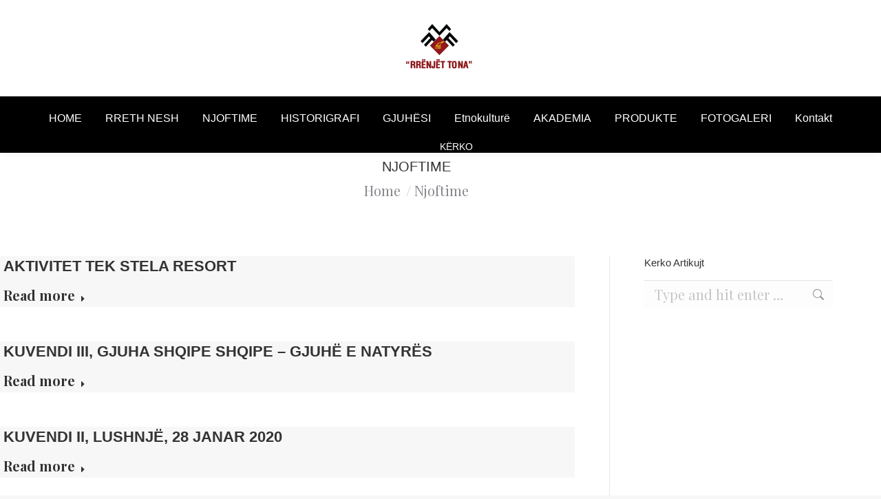

--- FILE ---
content_type: text/html; charset=UTF-8
request_url: https://rrenjettona.al/index.php/njoftime/
body_size: 18781
content:
<!DOCTYPE html>
<!--[if !(IE 6) | !(IE 7) | !(IE 8)  ]><!-->
<html lang="en-US" class="no-js">
<!--<![endif]-->
<head>
	<meta charset="UTF-8" />
				<meta name="viewport" content="width=device-width, initial-scale=1, maximum-scale=1, user-scalable=0"/>
			<meta name="theme-color" content="#a82626"/>	<link rel="profile" href="https://gmpg.org/xfn/11" />
	<title>Njoftime &#8211; Kuvendi Rrenjeve Shqiptare </title>
<meta name='robots' content='max-image-preview:large' />
<link rel='dns-prefetch' href='//fonts.googleapis.com' />
<link rel="alternate" type="application/rss+xml" title="Kuvendi Rrenjeve Shqiptare  &raquo; Feed" href="https://rrenjettona.al/index.php/feed/" />
<link rel="alternate" title="oEmbed (JSON)" type="application/json+oembed" href="https://rrenjettona.al/index.php/wp-json/oembed/1.0/embed?url=https%3A%2F%2Frrenjettona.al%2Findex.php%2Fnjoftime%2F" />
<link rel="alternate" title="oEmbed (XML)" type="text/xml+oembed" href="https://rrenjettona.al/index.php/wp-json/oembed/1.0/embed?url=https%3A%2F%2Frrenjettona.al%2Findex.php%2Fnjoftime%2F&#038;format=xml" />
<style id='wp-img-auto-sizes-contain-inline-css'>
img:is([sizes=auto i],[sizes^="auto," i]){contain-intrinsic-size:3000px 1500px}
/*# sourceURL=wp-img-auto-sizes-contain-inline-css */
</style>
<style id='wp-emoji-styles-inline-css'>

	img.wp-smiley, img.emoji {
		display: inline !important;
		border: none !important;
		box-shadow: none !important;
		height: 1em !important;
		width: 1em !important;
		margin: 0 0.07em !important;
		vertical-align: -0.1em !important;
		background: none !important;
		padding: 0 !important;
	}
/*# sourceURL=wp-emoji-styles-inline-css */
</style>
<style id='wp-block-library-inline-css'>
:root{--wp-block-synced-color:#7a00df;--wp-block-synced-color--rgb:122,0,223;--wp-bound-block-color:var(--wp-block-synced-color);--wp-editor-canvas-background:#ddd;--wp-admin-theme-color:#007cba;--wp-admin-theme-color--rgb:0,124,186;--wp-admin-theme-color-darker-10:#006ba1;--wp-admin-theme-color-darker-10--rgb:0,107,160.5;--wp-admin-theme-color-darker-20:#005a87;--wp-admin-theme-color-darker-20--rgb:0,90,135;--wp-admin-border-width-focus:2px}@media (min-resolution:192dpi){:root{--wp-admin-border-width-focus:1.5px}}.wp-element-button{cursor:pointer}:root .has-very-light-gray-background-color{background-color:#eee}:root .has-very-dark-gray-background-color{background-color:#313131}:root .has-very-light-gray-color{color:#eee}:root .has-very-dark-gray-color{color:#313131}:root .has-vivid-green-cyan-to-vivid-cyan-blue-gradient-background{background:linear-gradient(135deg,#00d084,#0693e3)}:root .has-purple-crush-gradient-background{background:linear-gradient(135deg,#34e2e4,#4721fb 50%,#ab1dfe)}:root .has-hazy-dawn-gradient-background{background:linear-gradient(135deg,#faaca8,#dad0ec)}:root .has-subdued-olive-gradient-background{background:linear-gradient(135deg,#fafae1,#67a671)}:root .has-atomic-cream-gradient-background{background:linear-gradient(135deg,#fdd79a,#004a59)}:root .has-nightshade-gradient-background{background:linear-gradient(135deg,#330968,#31cdcf)}:root .has-midnight-gradient-background{background:linear-gradient(135deg,#020381,#2874fc)}:root{--wp--preset--font-size--normal:16px;--wp--preset--font-size--huge:42px}.has-regular-font-size{font-size:1em}.has-larger-font-size{font-size:2.625em}.has-normal-font-size{font-size:var(--wp--preset--font-size--normal)}.has-huge-font-size{font-size:var(--wp--preset--font-size--huge)}.has-text-align-center{text-align:center}.has-text-align-left{text-align:left}.has-text-align-right{text-align:right}.has-fit-text{white-space:nowrap!important}#end-resizable-editor-section{display:none}.aligncenter{clear:both}.items-justified-left{justify-content:flex-start}.items-justified-center{justify-content:center}.items-justified-right{justify-content:flex-end}.items-justified-space-between{justify-content:space-between}.screen-reader-text{border:0;clip-path:inset(50%);height:1px;margin:-1px;overflow:hidden;padding:0;position:absolute;width:1px;word-wrap:normal!important}.screen-reader-text:focus{background-color:#ddd;clip-path:none;color:#444;display:block;font-size:1em;height:auto;left:5px;line-height:normal;padding:15px 23px 14px;text-decoration:none;top:5px;width:auto;z-index:100000}html :where(.has-border-color){border-style:solid}html :where([style*=border-top-color]){border-top-style:solid}html :where([style*=border-right-color]){border-right-style:solid}html :where([style*=border-bottom-color]){border-bottom-style:solid}html :where([style*=border-left-color]){border-left-style:solid}html :where([style*=border-width]){border-style:solid}html :where([style*=border-top-width]){border-top-style:solid}html :where([style*=border-right-width]){border-right-style:solid}html :where([style*=border-bottom-width]){border-bottom-style:solid}html :where([style*=border-left-width]){border-left-style:solid}html :where(img[class*=wp-image-]){height:auto;max-width:100%}:where(figure){margin:0 0 1em}html :where(.is-position-sticky){--wp-admin--admin-bar--position-offset:var(--wp-admin--admin-bar--height,0px)}@media screen and (max-width:600px){html :where(.is-position-sticky){--wp-admin--admin-bar--position-offset:0px}}

/*# sourceURL=wp-block-library-inline-css */
</style><style id='global-styles-inline-css'>
:root{--wp--preset--aspect-ratio--square: 1;--wp--preset--aspect-ratio--4-3: 4/3;--wp--preset--aspect-ratio--3-4: 3/4;--wp--preset--aspect-ratio--3-2: 3/2;--wp--preset--aspect-ratio--2-3: 2/3;--wp--preset--aspect-ratio--16-9: 16/9;--wp--preset--aspect-ratio--9-16: 9/16;--wp--preset--color--black: #000000;--wp--preset--color--cyan-bluish-gray: #abb8c3;--wp--preset--color--white: #FFF;--wp--preset--color--pale-pink: #f78da7;--wp--preset--color--vivid-red: #cf2e2e;--wp--preset--color--luminous-vivid-orange: #ff6900;--wp--preset--color--luminous-vivid-amber: #fcb900;--wp--preset--color--light-green-cyan: #7bdcb5;--wp--preset--color--vivid-green-cyan: #00d084;--wp--preset--color--pale-cyan-blue: #8ed1fc;--wp--preset--color--vivid-cyan-blue: #0693e3;--wp--preset--color--vivid-purple: #9b51e0;--wp--preset--color--accent: #a82626;--wp--preset--color--dark-gray: #111;--wp--preset--color--light-gray: #767676;--wp--preset--gradient--vivid-cyan-blue-to-vivid-purple: linear-gradient(135deg,rgb(6,147,227) 0%,rgb(155,81,224) 100%);--wp--preset--gradient--light-green-cyan-to-vivid-green-cyan: linear-gradient(135deg,rgb(122,220,180) 0%,rgb(0,208,130) 100%);--wp--preset--gradient--luminous-vivid-amber-to-luminous-vivid-orange: linear-gradient(135deg,rgb(252,185,0) 0%,rgb(255,105,0) 100%);--wp--preset--gradient--luminous-vivid-orange-to-vivid-red: linear-gradient(135deg,rgb(255,105,0) 0%,rgb(207,46,46) 100%);--wp--preset--gradient--very-light-gray-to-cyan-bluish-gray: linear-gradient(135deg,rgb(238,238,238) 0%,rgb(169,184,195) 100%);--wp--preset--gradient--cool-to-warm-spectrum: linear-gradient(135deg,rgb(74,234,220) 0%,rgb(151,120,209) 20%,rgb(207,42,186) 40%,rgb(238,44,130) 60%,rgb(251,105,98) 80%,rgb(254,248,76) 100%);--wp--preset--gradient--blush-light-purple: linear-gradient(135deg,rgb(255,206,236) 0%,rgb(152,150,240) 100%);--wp--preset--gradient--blush-bordeaux: linear-gradient(135deg,rgb(254,205,165) 0%,rgb(254,45,45) 50%,rgb(107,0,62) 100%);--wp--preset--gradient--luminous-dusk: linear-gradient(135deg,rgb(255,203,112) 0%,rgb(199,81,192) 50%,rgb(65,88,208) 100%);--wp--preset--gradient--pale-ocean: linear-gradient(135deg,rgb(255,245,203) 0%,rgb(182,227,212) 50%,rgb(51,167,181) 100%);--wp--preset--gradient--electric-grass: linear-gradient(135deg,rgb(202,248,128) 0%,rgb(113,206,126) 100%);--wp--preset--gradient--midnight: linear-gradient(135deg,rgb(2,3,129) 0%,rgb(40,116,252) 100%);--wp--preset--font-size--small: 13px;--wp--preset--font-size--medium: 20px;--wp--preset--font-size--large: 36px;--wp--preset--font-size--x-large: 42px;--wp--preset--spacing--20: 0.44rem;--wp--preset--spacing--30: 0.67rem;--wp--preset--spacing--40: 1rem;--wp--preset--spacing--50: 1.5rem;--wp--preset--spacing--60: 2.25rem;--wp--preset--spacing--70: 3.38rem;--wp--preset--spacing--80: 5.06rem;--wp--preset--shadow--natural: 6px 6px 9px rgba(0, 0, 0, 0.2);--wp--preset--shadow--deep: 12px 12px 50px rgba(0, 0, 0, 0.4);--wp--preset--shadow--sharp: 6px 6px 0px rgba(0, 0, 0, 0.2);--wp--preset--shadow--outlined: 6px 6px 0px -3px rgb(255, 255, 255), 6px 6px rgb(0, 0, 0);--wp--preset--shadow--crisp: 6px 6px 0px rgb(0, 0, 0);}:where(.is-layout-flex){gap: 0.5em;}:where(.is-layout-grid){gap: 0.5em;}body .is-layout-flex{display: flex;}.is-layout-flex{flex-wrap: wrap;align-items: center;}.is-layout-flex > :is(*, div){margin: 0;}body .is-layout-grid{display: grid;}.is-layout-grid > :is(*, div){margin: 0;}:where(.wp-block-columns.is-layout-flex){gap: 2em;}:where(.wp-block-columns.is-layout-grid){gap: 2em;}:where(.wp-block-post-template.is-layout-flex){gap: 1.25em;}:where(.wp-block-post-template.is-layout-grid){gap: 1.25em;}.has-black-color{color: var(--wp--preset--color--black) !important;}.has-cyan-bluish-gray-color{color: var(--wp--preset--color--cyan-bluish-gray) !important;}.has-white-color{color: var(--wp--preset--color--white) !important;}.has-pale-pink-color{color: var(--wp--preset--color--pale-pink) !important;}.has-vivid-red-color{color: var(--wp--preset--color--vivid-red) !important;}.has-luminous-vivid-orange-color{color: var(--wp--preset--color--luminous-vivid-orange) !important;}.has-luminous-vivid-amber-color{color: var(--wp--preset--color--luminous-vivid-amber) !important;}.has-light-green-cyan-color{color: var(--wp--preset--color--light-green-cyan) !important;}.has-vivid-green-cyan-color{color: var(--wp--preset--color--vivid-green-cyan) !important;}.has-pale-cyan-blue-color{color: var(--wp--preset--color--pale-cyan-blue) !important;}.has-vivid-cyan-blue-color{color: var(--wp--preset--color--vivid-cyan-blue) !important;}.has-vivid-purple-color{color: var(--wp--preset--color--vivid-purple) !important;}.has-black-background-color{background-color: var(--wp--preset--color--black) !important;}.has-cyan-bluish-gray-background-color{background-color: var(--wp--preset--color--cyan-bluish-gray) !important;}.has-white-background-color{background-color: var(--wp--preset--color--white) !important;}.has-pale-pink-background-color{background-color: var(--wp--preset--color--pale-pink) !important;}.has-vivid-red-background-color{background-color: var(--wp--preset--color--vivid-red) !important;}.has-luminous-vivid-orange-background-color{background-color: var(--wp--preset--color--luminous-vivid-orange) !important;}.has-luminous-vivid-amber-background-color{background-color: var(--wp--preset--color--luminous-vivid-amber) !important;}.has-light-green-cyan-background-color{background-color: var(--wp--preset--color--light-green-cyan) !important;}.has-vivid-green-cyan-background-color{background-color: var(--wp--preset--color--vivid-green-cyan) !important;}.has-pale-cyan-blue-background-color{background-color: var(--wp--preset--color--pale-cyan-blue) !important;}.has-vivid-cyan-blue-background-color{background-color: var(--wp--preset--color--vivid-cyan-blue) !important;}.has-vivid-purple-background-color{background-color: var(--wp--preset--color--vivid-purple) !important;}.has-black-border-color{border-color: var(--wp--preset--color--black) !important;}.has-cyan-bluish-gray-border-color{border-color: var(--wp--preset--color--cyan-bluish-gray) !important;}.has-white-border-color{border-color: var(--wp--preset--color--white) !important;}.has-pale-pink-border-color{border-color: var(--wp--preset--color--pale-pink) !important;}.has-vivid-red-border-color{border-color: var(--wp--preset--color--vivid-red) !important;}.has-luminous-vivid-orange-border-color{border-color: var(--wp--preset--color--luminous-vivid-orange) !important;}.has-luminous-vivid-amber-border-color{border-color: var(--wp--preset--color--luminous-vivid-amber) !important;}.has-light-green-cyan-border-color{border-color: var(--wp--preset--color--light-green-cyan) !important;}.has-vivid-green-cyan-border-color{border-color: var(--wp--preset--color--vivid-green-cyan) !important;}.has-pale-cyan-blue-border-color{border-color: var(--wp--preset--color--pale-cyan-blue) !important;}.has-vivid-cyan-blue-border-color{border-color: var(--wp--preset--color--vivid-cyan-blue) !important;}.has-vivid-purple-border-color{border-color: var(--wp--preset--color--vivid-purple) !important;}.has-vivid-cyan-blue-to-vivid-purple-gradient-background{background: var(--wp--preset--gradient--vivid-cyan-blue-to-vivid-purple) !important;}.has-light-green-cyan-to-vivid-green-cyan-gradient-background{background: var(--wp--preset--gradient--light-green-cyan-to-vivid-green-cyan) !important;}.has-luminous-vivid-amber-to-luminous-vivid-orange-gradient-background{background: var(--wp--preset--gradient--luminous-vivid-amber-to-luminous-vivid-orange) !important;}.has-luminous-vivid-orange-to-vivid-red-gradient-background{background: var(--wp--preset--gradient--luminous-vivid-orange-to-vivid-red) !important;}.has-very-light-gray-to-cyan-bluish-gray-gradient-background{background: var(--wp--preset--gradient--very-light-gray-to-cyan-bluish-gray) !important;}.has-cool-to-warm-spectrum-gradient-background{background: var(--wp--preset--gradient--cool-to-warm-spectrum) !important;}.has-blush-light-purple-gradient-background{background: var(--wp--preset--gradient--blush-light-purple) !important;}.has-blush-bordeaux-gradient-background{background: var(--wp--preset--gradient--blush-bordeaux) !important;}.has-luminous-dusk-gradient-background{background: var(--wp--preset--gradient--luminous-dusk) !important;}.has-pale-ocean-gradient-background{background: var(--wp--preset--gradient--pale-ocean) !important;}.has-electric-grass-gradient-background{background: var(--wp--preset--gradient--electric-grass) !important;}.has-midnight-gradient-background{background: var(--wp--preset--gradient--midnight) !important;}.has-small-font-size{font-size: var(--wp--preset--font-size--small) !important;}.has-medium-font-size{font-size: var(--wp--preset--font-size--medium) !important;}.has-large-font-size{font-size: var(--wp--preset--font-size--large) !important;}.has-x-large-font-size{font-size: var(--wp--preset--font-size--x-large) !important;}
/*# sourceURL=global-styles-inline-css */
</style>

<style id='classic-theme-styles-inline-css'>
/*! This file is auto-generated */
.wp-block-button__link{color:#fff;background-color:#32373c;border-radius:9999px;box-shadow:none;text-decoration:none;padding:calc(.667em + 2px) calc(1.333em + 2px);font-size:1.125em}.wp-block-file__button{background:#32373c;color:#fff;text-decoration:none}
/*# sourceURL=/wp-includes/css/classic-themes.min.css */
</style>
<link rel='stylesheet' id='contact-form-7-css' href='https://rrenjettona.al/wp-content/plugins/contact-form-7/includes/css/styles.css?ver=6.1.4' media='all' />
<link rel='stylesheet' id='wpml-cms-nav-css-css' href='https://rrenjettona.al/wp-content/plugins/wpmlcmsnav/res/css/navigation.css?ver=1.4.20' media='all' />
<link rel='stylesheet' id='cms-navigation-style-base-css' href='https://rrenjettona.al/wp-content/plugins/wpmlcmsnav/res/css/cms-navigation-base.css?ver=1.4.20' media='screen' />
<link rel='stylesheet' id='cms-navigation-style-css' href='https://rrenjettona.al/wp-content/plugins/wpmlcmsnav/res/css/cms-navigation.css?ver=1.4.20' media='screen' />
<link rel='stylesheet' id='the7-font-css' href='https://rrenjettona.al/wp-content/themes/dt-the7/fonts/icomoon-the7-font/icomoon-the7-font.min.css?ver=12.8.1' media='all' />
<link rel='stylesheet' id='the7-Defaults-css' href='https://rrenjettona.al/wp-content/uploads/smile_fonts/Defaults/Defaults.css?ver=6.9' media='all' />
<link rel='stylesheet' id='js_composer_front-css' href='https://rrenjettona.al/wp-content/plugins/js_composer/assets/css/js_composer.min.css?ver=8.6.1' media='all' />
<link rel='stylesheet' id='dt-web-fonts-css' href='https://fonts.googleapis.com/css?family=Playfair+Display:400,600,700' media='all' />
<link rel='stylesheet' id='dt-main-css' href='https://rrenjettona.al/wp-content/themes/dt-the7/css/main.min.css?ver=12.8.1' media='all' />
<style id='dt-main-inline-css'>
body #load {
  display: block;
  height: 100%;
  overflow: hidden;
  position: fixed;
  width: 100%;
  z-index: 9901;
  opacity: 1;
  visibility: visible;
  transition: all .35s ease-out;
}
.load-wrap {
  width: 100%;
  height: 100%;
  background-position: center center;
  background-repeat: no-repeat;
  text-align: center;
  display: -ms-flexbox;
  display: -ms-flex;
  display: flex;
  -ms-align-items: center;
  -ms-flex-align: center;
  align-items: center;
  -ms-flex-flow: column wrap;
  flex-flow: column wrap;
  -ms-flex-pack: center;
  -ms-justify-content: center;
  justify-content: center;
}
.load-wrap > svg {
  position: absolute;
  top: 50%;
  left: 50%;
  transform: translate(-50%,-50%);
}
#load {
  background: var(--the7-elementor-beautiful-loading-bg,#ffffff);
  --the7-beautiful-spinner-color2: var(--the7-beautiful-spinner-color,rgba(51,51,51,0.3));
}

/*# sourceURL=dt-main-inline-css */
</style>
<link rel='stylesheet' id='the7-custom-scrollbar-css' href='https://rrenjettona.al/wp-content/themes/dt-the7/lib/custom-scrollbar/custom-scrollbar.min.css?ver=12.8.1' media='all' />
<link rel='stylesheet' id='the7-wpbakery-css' href='https://rrenjettona.al/wp-content/themes/dt-the7/css/wpbakery.min.css?ver=12.8.1' media='all' />
<link rel='stylesheet' id='the7-css-vars-css' href='https://rrenjettona.al/wp-content/uploads/the7-css/css-vars.css?ver=5fd5f722d694' media='all' />
<link rel='stylesheet' id='dt-custom-css' href='https://rrenjettona.al/wp-content/uploads/the7-css/custom.css?ver=5fd5f722d694' media='all' />
<link rel='stylesheet' id='dt-media-css' href='https://rrenjettona.al/wp-content/uploads/the7-css/media.css?ver=5fd5f722d694' media='all' />
<link rel='stylesheet' id='the7-mega-menu-css' href='https://rrenjettona.al/wp-content/uploads/the7-css/mega-menu.css?ver=5fd5f722d694' media='all' />
<link rel='stylesheet' id='wpml.less-css' href='https://rrenjettona.al/wp-content/uploads/the7-css/compatibility/wpml.css?ver=5fd5f722d694' media='all' />
<link rel='stylesheet' id='style-css' href='https://rrenjettona.al/wp-content/themes/dt-the7/style.css?ver=12.8.1' media='all' />
<script src="https://rrenjettona.al/wp-includes/js/jquery/jquery.min.js?ver=3.7.1" id="jquery-core-js"></script>
<script src="https://rrenjettona.al/wp-includes/js/jquery/jquery-migrate.min.js?ver=3.4.1" id="jquery-migrate-js"></script>
<script src="https://rrenjettona.al/wp-content/plugins/sitepressmultilingualcms/res/js/jquery.cookie.js?ver=3.7.0" id="jquery.cookie-js"></script>
<script id="wpml-cookie-js-extra">
var wpml_cookies = {"_icl_current_language":{"value":false,"expires":1,"path":"/"}};
var wpml_cookies = {"_icl_current_language":{"value":false,"expires":1,"path":"/"}};
//# sourceURL=wpml-cookie-js-extra
</script>
<script src="https://rrenjettona.al/wp-content/plugins/sitepressmultilingualcms/res/js/cookies/language-cookie.js?ver=6.9" id="wpml-cookie-js"></script>
<script id="dt-above-fold-js-extra">
var dtLocal = {"themeUrl":"https://rrenjettona.al/wp-content/themes/dt-the7","passText":"To view this protected post, enter the password below:","moreButtonText":{"loading":"Loading...","loadMore":"Load more"},"postID":"261","ajaxurl":"https://rrenjettona.al/wp-admin/admin-ajax.php","REST":{"baseUrl":"https://rrenjettona.al/index.php/wp-json/the7/v1","endpoints":{"sendMail":"/send-mail"}},"contactMessages":{"required":"One or more fields have an error. Please check and try again.","terms":"Please accept the privacy policy.","fillTheCaptchaError":"Please, fill the captcha."},"captchaSiteKey":"","ajaxNonce":"3525b87724","pageData":{"type":"page","template":"page","layout":null},"themeSettings":{"smoothScroll":"off","lazyLoading":false,"desktopHeader":{"height":180},"ToggleCaptionEnabled":"disabled","ToggleCaption":"Navigation","floatingHeader":{"showAfter":140,"showMenu":true,"height":60,"logo":{"showLogo":true,"html":"\u003Cimg class=\" preload-me\" src=\"https://rrenjettona.al/wp-content/uploads/2019/01/white.png\" srcset=\"https://rrenjettona.al/wp-content/uploads/2019/01/white.png 100w, https://rrenjettona.al/wp-content/uploads/2019/01/white.png 100w\" width=\"100\" height=\"75\"   sizes=\"100px\" alt=\"Kuvendi Rrenjeve Shqiptare \" /\u003E","url":"https://rrenjettona.al/"}},"topLine":{"floatingTopLine":{"logo":{"showLogo":false,"html":""}}},"mobileHeader":{"firstSwitchPoint":1050,"secondSwitchPoint":778,"firstSwitchPointHeight":80,"secondSwitchPointHeight":60,"mobileToggleCaptionEnabled":"disabled","mobileToggleCaption":"Menu"},"stickyMobileHeaderFirstSwitch":{"logo":{"html":"\u003Cimg class=\" preload-me\" src=\"https://rrenjettona.al/wp-content/uploads/2018/12/rrenjet-tona-logo.png\" srcset=\"https://rrenjettona.al/wp-content/uploads/2018/12/rrenjet-tona-logo.png 100w, https://rrenjettona.al/wp-content/uploads/2018/12/rrenjet-tona-logo.png 100w\" width=\"100\" height=\"100\"   sizes=\"100px\" alt=\"Kuvendi Rrenjeve Shqiptare \" /\u003E"}},"stickyMobileHeaderSecondSwitch":{"logo":{"html":""}},"sidebar":{"switchPoint":990},"boxedWidth":"1340px"},"VCMobileScreenWidth":"768"};
var dtShare = {"shareButtonText":{"facebook":"Share on Facebook","twitter":"Share on X","pinterest":"Pin it","linkedin":"Share on Linkedin","whatsapp":"Share on Whatsapp"},"overlayOpacity":"85"};
//# sourceURL=dt-above-fold-js-extra
</script>
<script src="https://rrenjettona.al/wp-content/themes/dt-the7/js/above-the-fold.min.js?ver=12.8.1" id="dt-above-fold-js"></script>
<script></script><link rel="https://api.w.org/" href="https://rrenjettona.al/index.php/wp-json/" /><link rel="alternate" title="JSON" type="application/json" href="https://rrenjettona.al/index.php/wp-json/wp/v2/pages/261" /><link rel="EditURI" type="application/rsd+xml" title="RSD" href="https://rrenjettona.al/xmlrpc.php?rsd" />
<meta name="generator" content="WordPress 6.9" />
<link rel="canonical" href="https://rrenjettona.al/index.php/njoftime/" />
<link rel='shortlink' href='https://rrenjettona.al/?p=261' />
<meta property="og:site_name" content="Kuvendi Rrenjeve Shqiptare " />
<meta property="og:title" content="Njoftime" />
<meta property="og:url" content="https://rrenjettona.al/index.php/njoftime/" />
<meta property="og:type" content="article" />
<meta name="generator" content="Powered by WPBakery Page Builder - drag and drop page builder for WordPress."/>
<meta name="generator" content="Powered by Slider Revolution 6.7.40 - responsive, Mobile-Friendly Slider Plugin for WordPress with comfortable drag and drop interface." />
<script type="text/javascript" id="the7-loader-script">
document.addEventListener("DOMContentLoaded", function(event) {
	var load = document.getElementById("load");
	if(!load.classList.contains('loader-removed')){
		var removeLoading = setTimeout(function() {
			load.className += " loader-removed";
		}, 300);
	}
});
</script>
		<link rel="icon" href="https://rrenjettona.al/wp-content/uploads/2018/12/logo-150x150.png" sizes="32x32" />
<link rel="icon" href="https://rrenjettona.al/wp-content/uploads/2018/12/logo.png" sizes="192x192" />
<link rel="apple-touch-icon" href="https://rrenjettona.al/wp-content/uploads/2018/12/logo.png" />
<meta name="msapplication-TileImage" content="https://rrenjettona.al/wp-content/uploads/2018/12/logo.png" />
<script>function setREVStartSize(e){
			//window.requestAnimationFrame(function() {
				window.RSIW = window.RSIW===undefined ? window.innerWidth : window.RSIW;
				window.RSIH = window.RSIH===undefined ? window.innerHeight : window.RSIH;
				try {
					var pw = document.getElementById(e.c).parentNode.offsetWidth,
						newh;
					pw = pw===0 || isNaN(pw) || (e.l=="fullwidth" || e.layout=="fullwidth") ? window.RSIW : pw;
					e.tabw = e.tabw===undefined ? 0 : parseInt(e.tabw);
					e.thumbw = e.thumbw===undefined ? 0 : parseInt(e.thumbw);
					e.tabh = e.tabh===undefined ? 0 : parseInt(e.tabh);
					e.thumbh = e.thumbh===undefined ? 0 : parseInt(e.thumbh);
					e.tabhide = e.tabhide===undefined ? 0 : parseInt(e.tabhide);
					e.thumbhide = e.thumbhide===undefined ? 0 : parseInt(e.thumbhide);
					e.mh = e.mh===undefined || e.mh=="" || e.mh==="auto" ? 0 : parseInt(e.mh,0);
					if(e.layout==="fullscreen" || e.l==="fullscreen")
						newh = Math.max(e.mh,window.RSIH);
					else{
						e.gw = Array.isArray(e.gw) ? e.gw : [e.gw];
						for (var i in e.rl) if (e.gw[i]===undefined || e.gw[i]===0) e.gw[i] = e.gw[i-1];
						e.gh = e.el===undefined || e.el==="" || (Array.isArray(e.el) && e.el.length==0)? e.gh : e.el;
						e.gh = Array.isArray(e.gh) ? e.gh : [e.gh];
						for (var i in e.rl) if (e.gh[i]===undefined || e.gh[i]===0) e.gh[i] = e.gh[i-1];
											
						var nl = new Array(e.rl.length),
							ix = 0,
							sl;
						e.tabw = e.tabhide>=pw ? 0 : e.tabw;
						e.thumbw = e.thumbhide>=pw ? 0 : e.thumbw;
						e.tabh = e.tabhide>=pw ? 0 : e.tabh;
						e.thumbh = e.thumbhide>=pw ? 0 : e.thumbh;
						for (var i in e.rl) nl[i] = e.rl[i]<window.RSIW ? 0 : e.rl[i];
						sl = nl[0];
						for (var i in nl) if (sl>nl[i] && nl[i]>0) { sl = nl[i]; ix=i;}
						var m = pw>(e.gw[ix]+e.tabw+e.thumbw) ? 1 : (pw-(e.tabw+e.thumbw)) / (e.gw[ix]);
						newh =  (e.gh[ix] * m) + (e.tabh + e.thumbh);
					}
					var el = document.getElementById(e.c);
					if (el!==null && el) el.style.height = newh+"px";
					el = document.getElementById(e.c+"_wrapper");
					if (el!==null && el) {
						el.style.height = newh+"px";
						el.style.display = "block";
					}
				} catch(e){
					console.log("Failure at Presize of Slider:" + e)
				}
			//});
		  };</script>
		<style id="wp-custom-css">
			.entry-author{
    display:none;
	
}


.author-link, .author-link:hover, .meta-nav {
   display:none;
}

.post-navigation .nav-next .post-title{
   display:none;
}

#page .fa, #page .fas{
   display:none;
}


.comment-metadata, .comment-metadata a, .entry-meta a, .entry-meta span, .entry-meta a *, .single .entry-tags, .single .entry-tags a{
   display:none;
}

.post-navigation .nav-links{
   display:none;
}


.iso-container .blog-content.wf-td, .iso-container .blog-media.wf-td, .iso-grid .blog-content.wf-td, .iso-grid .blog-media.wf-td, .layout-masonry .blog-content.wf-td, .layout-masonry .blog-media.wf-td, .media-wide .blog-content.wf-td, .media-wide .blog-media.wf-td, .shortcode-blog-posts .wf-td {
    display: block;
    padding: 1px 1px 1px 1px;
    border: 1px solid #e5e5e5e5;
    background-color: white;
    box-shadow: 10px 10px 5px #e5e5e5;
}		</style>
		<noscript><style> .wpb_animate_when_almost_visible { opacity: 1; }</style></noscript><link rel='stylesheet' id='rs-plugin-settings-css' href='//rrenjettona.al/wp-content/plugins/revslider/sr6/assets/css/rs6.css?ver=6.7.40' media='all' />
<style id='rs-plugin-settings-inline-css'>
#rs-demo-id {}
/*# sourceURL=rs-plugin-settings-inline-css */
</style>
</head>
<body id="the7-body" class="wp-singular page-template-default page page-id-261 wp-embed-responsive wp-theme-dt-the7 fancy-header-on dt-responsive-on right-mobile-menu-close-icon ouside-menu-close-icon mobile-hamburger-close-bg-enable mobile-hamburger-close-bg-hover-enable  fade-medium-mobile-menu-close-icon fade-medium-menu-close-icon srcset-enabled btn-flat custom-btn-color custom-btn-hover-color phantom-fade phantom-shadow-decoration phantom-custom-logo-on sticky-mobile-header top-header first-switch-logo-left first-switch-menu-right second-switch-logo-left second-switch-menu-right right-mobile-menu layzr-loading-on dt-wpml popup-message-style the7-ver-12.8.1 wpb-js-composer js-comp-ver-8.6.1 vc_responsive">
<!-- The7 12.8.1 -->
<div id="load" class="spinner-loader">
	<div class="load-wrap"><style type="text/css">
    [class*="the7-spinner-animate-"]{
        animation: spinner-animation 1s cubic-bezier(1,1,1,1) infinite;
        x:46.5px;
        y:40px;
        width:7px;
        height:20px;
        fill:var(--the7-beautiful-spinner-color2);
        opacity: 0.2;
    }
    .the7-spinner-animate-2{
        animation-delay: 0.083s;
    }
    .the7-spinner-animate-3{
        animation-delay: 0.166s;
    }
    .the7-spinner-animate-4{
         animation-delay: 0.25s;
    }
    .the7-spinner-animate-5{
         animation-delay: 0.33s;
    }
    .the7-spinner-animate-6{
         animation-delay: 0.416s;
    }
    .the7-spinner-animate-7{
         animation-delay: 0.5s;
    }
    .the7-spinner-animate-8{
         animation-delay: 0.58s;
    }
    .the7-spinner-animate-9{
         animation-delay: 0.666s;
    }
    .the7-spinner-animate-10{
         animation-delay: 0.75s;
    }
    .the7-spinner-animate-11{
        animation-delay: 0.83s;
    }
    .the7-spinner-animate-12{
        animation-delay: 0.916s;
    }
    @keyframes spinner-animation{
        from {
            opacity: 1;
        }
        to{
            opacity: 0;
        }
    }
</style>
<svg width="75px" height="75px" xmlns="http://www.w3.org/2000/svg" viewBox="0 0 100 100" preserveAspectRatio="xMidYMid">
	<rect class="the7-spinner-animate-1" rx="5" ry="5" transform="rotate(0 50 50) translate(0 -30)"></rect>
	<rect class="the7-spinner-animate-2" rx="5" ry="5" transform="rotate(30 50 50) translate(0 -30)"></rect>
	<rect class="the7-spinner-animate-3" rx="5" ry="5" transform="rotate(60 50 50) translate(0 -30)"></rect>
	<rect class="the7-spinner-animate-4" rx="5" ry="5" transform="rotate(90 50 50) translate(0 -30)"></rect>
	<rect class="the7-spinner-animate-5" rx="5" ry="5" transform="rotate(120 50 50) translate(0 -30)"></rect>
	<rect class="the7-spinner-animate-6" rx="5" ry="5" transform="rotate(150 50 50) translate(0 -30)"></rect>
	<rect class="the7-spinner-animate-7" rx="5" ry="5" transform="rotate(180 50 50) translate(0 -30)"></rect>
	<rect class="the7-spinner-animate-8" rx="5" ry="5" transform="rotate(210 50 50) translate(0 -30)"></rect>
	<rect class="the7-spinner-animate-9" rx="5" ry="5" transform="rotate(240 50 50) translate(0 -30)"></rect>
	<rect class="the7-spinner-animate-10" rx="5" ry="5" transform="rotate(270 50 50) translate(0 -30)"></rect>
	<rect class="the7-spinner-animate-11" rx="5" ry="5" transform="rotate(300 50 50) translate(0 -30)"></rect>
	<rect class="the7-spinner-animate-12" rx="5" ry="5" transform="rotate(330 50 50) translate(0 -30)"></rect>
</svg></div>
</div>
<div id="page" >
	<a class="skip-link screen-reader-text" href="#content">Skip to content</a>

<div class="masthead classic-header center bg-behind-menu logo-center widgets full-height shadow-decoration shadow-mobile-header-decoration small-mobile-menu-icon mobile-menu-icon-hover-bg-on dt-parent-menu-clickable show-sub-menu-on-hover show-mobile-logo" >

	<div class="top-bar line-content top-bar-empty top-bar-line-hide">
	<div class="top-bar-bg" ></div>
	<div class="mini-widgets left-widgets"></div><div class="mini-widgets right-widgets"></div></div>

	<header class="header-bar" role="banner">

		<div class="branding">
	<div id="site-title" class="assistive-text">Kuvendi Rrenjeve Shqiptare </div>
	<div id="site-description" class="assistive-text">Historigrafi linguistika etnokulture prehistori antikitet njoftime mesjete bashkekohore </div>
	<a class="" href="https://rrenjettona.al/"><img class=" preload-me" src="https://rrenjettona.al/wp-content/uploads/2018/12/rrenjet-tona-logo.png" srcset="https://rrenjettona.al/wp-content/uploads/2018/12/rrenjet-tona-logo.png 100w, https://rrenjettona.al/wp-content/uploads/2018/12/rrenjet-tona-logo.png 100w" width="100" height="100"   sizes="100px" alt="Kuvendi Rrenjeve Shqiptare " /></a><div class="mini-widgets"></div><div class="mini-widgets"></div></div>

		<nav class="navigation">

			<ul id="primary-menu" class="main-nav outside-item-remove-margin"><li class="menu-item menu-item-type-post_type menu-item-object-page menu-item-home menu-item-8 first depth-0"><a href='https://rrenjettona.al/' data-level='1'><span class="menu-item-text"><span class="menu-text">HOME</span></span></a></li> <li class="menu-item menu-item-type-post_type menu-item-object-page menu-item-210 depth-0"><a href='https://rrenjettona.al/index.php/rreth-nesh/' data-level='1'><span class="menu-item-text"><span class="menu-text">RRETH NESH</span></span></a></li> <li class="menu-item menu-item-type-post_type menu-item-object-page current-menu-item page_item page-item-261 current_page_item menu-item-265 act depth-0"><a href='https://rrenjettona.al/index.php/njoftime/' data-level='1'><span class="menu-item-text"><span class="menu-text">NJOFTIME</span></span></a></li> <li class="menu-item menu-item-type-post_type menu-item-object-page menu-item-has-children menu-item-415 has-children depth-0"><a href='https://rrenjettona.al/index.php/historigrafi/' data-level='1' aria-haspopup='true' aria-expanded='false'><span class="menu-item-text"><span class="menu-text">HISTORIGRAFI</span></span></a><ul class="sub-nav hover-style-bg level-arrows-on" role="group"><li class="menu-item menu-item-type-post_type menu-item-object-page menu-item-416 first depth-1"><a href='https://rrenjettona.al/index.php/historigrafi/prehistori/' data-level='2'><span class="menu-item-text"><span class="menu-text">Prehistori</span></span></a></li> <li class="menu-item menu-item-type-post_type menu-item-object-page menu-item-419 depth-1"><a href='https://rrenjettona.al/index.php/historigrafi/antikitet/' data-level='2'><span class="menu-item-text"><span class="menu-text">Antikitet</span></span></a></li> <li class="menu-item menu-item-type-post_type menu-item-object-page menu-item-422 depth-1"><a href='https://rrenjettona.al/index.php/historigrafi/mesjete/' data-level='2'><span class="menu-item-text"><span class="menu-text">Mesjetë</span></span></a></li> <li class="menu-item menu-item-type-post_type menu-item-object-page menu-item-425 depth-1"><a href='https://rrenjettona.al/index.php/historigrafi/bashkekohore/' data-level='2'><span class="menu-item-text"><span class="menu-text">Bashkëkohore</span></span></a></li> </ul></li> <li class="menu-item menu-item-type-post_type menu-item-object-page menu-item-has-children menu-item-431 has-children depth-0"><a href='https://rrenjettona.al/index.php/gjuhesi/' data-level='1' aria-haspopup='true' aria-expanded='false'><span class="menu-item-text"><span class="menu-text">GJUHËSI</span></span></a><ul class="sub-nav hover-style-bg level-arrows-on" role="group"><li class="menu-item menu-item-type-post_type menu-item-object-page menu-item-430 first depth-1"><a href='https://rrenjettona.al/index.php/gjuhesi/prehistori/' data-level='2'><span class="menu-item-text"><span class="menu-text">Prehistori</span></span></a></li> <li class="menu-item menu-item-type-post_type menu-item-object-page menu-item-434 depth-1"><a href='https://rrenjettona.al/index.php/gjuhesi/antikitet/' data-level='2'><span class="menu-item-text"><span class="menu-text">Antikitet</span></span></a></li> <li class="menu-item menu-item-type-post_type menu-item-object-page menu-item-437 depth-1"><a href='https://rrenjettona.al/index.php/gjuhesi/bashkohesi/' data-level='2'><span class="menu-item-text"><span class="menu-text">Bashkohësi</span></span></a></li> </ul></li> <li class="menu-item menu-item-type-post_type menu-item-object-page menu-item-has-children menu-item-440 has-children depth-0"><a href='https://rrenjettona.al/index.php/etnokulture/' data-level='1' aria-haspopup='true' aria-expanded='false'><span class="menu-item-text"><span class="menu-text">Etnokulturë</span></span></a><ul class="sub-nav hover-style-bg level-arrows-on" role="group"><li class="menu-item menu-item-type-post_type menu-item-object-page menu-item-444 first depth-1"><a href='https://rrenjettona.al/index.php/etnokulture/prehistori/' data-level='2'><span class="menu-item-text"><span class="menu-text">Prehistori</span></span></a></li> <li class="menu-item menu-item-type-post_type menu-item-object-page menu-item-447 depth-1"><a href='https://rrenjettona.al/index.php/etnokulture/antikitet/' data-level='2'><span class="menu-item-text"><span class="menu-text">Antikitet</span></span></a></li> <li class="menu-item menu-item-type-post_type menu-item-object-page menu-item-450 depth-1"><a href='https://rrenjettona.al/index.php/etnokulture/mesjete/' data-level='2'><span class="menu-item-text"><span class="menu-text">Mesjetë</span></span></a></li> <li class="menu-item menu-item-type-post_type menu-item-object-page menu-item-453 depth-1"><a href='https://rrenjettona.al/index.php/etnokulture/bashkohesia/' data-level='2'><span class="menu-item-text"><span class="menu-text">Bashkohësia</span></span></a></li> </ul></li> <li class="menu-item menu-item-type-post_type menu-item-object-page menu-item-789 depth-0"><a href='https://rrenjettona.al/index.php/akademia/' data-level='1'><span class="menu-item-text"><span class="menu-text">AKADEMIA</span></span></a></li> <li class="menu-item menu-item-type-post_type menu-item-object-page menu-item-1012 depth-0"><a href='https://rrenjettona.al/index.php/produkte/' data-level='1'><span class="menu-item-text"><span class="menu-text">PRODUKTE</span></span></a></li> <li class="menu-item menu-item-type-post_type menu-item-object-page menu-item-785 depth-0"><a href='https://rrenjettona.al/index.php/fotogaleri/' data-level='1'><span class="menu-item-text"><span class="menu-text">FOTOGALERI</span></span></a></li> <li class="menu-item menu-item-type-post_type menu-item-object-page menu-item-507 last depth-0"><a href='https://rrenjettona.al/index.php/kontakt/' data-level='1'><span class="menu-item-text"><span class="menu-text">Kontakt</span></span></a></li> </ul>
			<div class="mini-widgets"><div class="mini-search show-on-desktop near-logo-first-switch near-logo-second-switch popup-search custom-icon"><form class="searchform mini-widget-searchform" role="search" method="get" action="https://rrenjettona.al/">

	<div class="screen-reader-text">Search:</div>

	
		<a href="" class="submit"><span>KËRKO</span></a>
		<div class="popup-search-wrap">
			<input type="text" aria-label="Search" class="field searchform-s" name="s" value="" placeholder="Type and hit enter &hellip;" title="Search form"/>
			<a href="" class="search-icon"  aria-label="Search"><i class="the7-mw-icon-search" aria-hidden="true"></i></a>
		</div>

	<input type="hidden" name="lang" value=""/>		<input type="submit" class="assistive-text searchsubmit" value="Go!"/>
</form>
</div></div>
		</nav>

	</header>

</div>
<div role="navigation" aria-label="Main Menu" class="dt-mobile-header mobile-menu-show-divider">
	<div class="dt-close-mobile-menu-icon" aria-label="Close" role="button" tabindex="0"><div class="close-line-wrap"><span class="close-line"></span><span class="close-line"></span><span class="close-line"></span></div></div>	<ul id="mobile-menu" class="mobile-main-nav">
		<li class="menu-item menu-item-type-post_type menu-item-object-page menu-item-home menu-item-8 first depth-0"><a href='https://rrenjettona.al/' data-level='1'><span class="menu-item-text"><span class="menu-text">HOME</span></span></a></li> <li class="menu-item menu-item-type-post_type menu-item-object-page menu-item-210 depth-0"><a href='https://rrenjettona.al/index.php/rreth-nesh/' data-level='1'><span class="menu-item-text"><span class="menu-text">RRETH NESH</span></span></a></li> <li class="menu-item menu-item-type-post_type menu-item-object-page current-menu-item page_item page-item-261 current_page_item menu-item-265 act depth-0"><a href='https://rrenjettona.al/index.php/njoftime/' data-level='1'><span class="menu-item-text"><span class="menu-text">NJOFTIME</span></span></a></li> <li class="menu-item menu-item-type-post_type menu-item-object-page menu-item-has-children menu-item-415 has-children depth-0"><a href='https://rrenjettona.al/index.php/historigrafi/' data-level='1' aria-haspopup='true' aria-expanded='false'><span class="menu-item-text"><span class="menu-text">HISTORIGRAFI</span></span></a><ul class="sub-nav hover-style-bg level-arrows-on" role="group"><li class="menu-item menu-item-type-post_type menu-item-object-page menu-item-416 first depth-1"><a href='https://rrenjettona.al/index.php/historigrafi/prehistori/' data-level='2'><span class="menu-item-text"><span class="menu-text">Prehistori</span></span></a></li> <li class="menu-item menu-item-type-post_type menu-item-object-page menu-item-419 depth-1"><a href='https://rrenjettona.al/index.php/historigrafi/antikitet/' data-level='2'><span class="menu-item-text"><span class="menu-text">Antikitet</span></span></a></li> <li class="menu-item menu-item-type-post_type menu-item-object-page menu-item-422 depth-1"><a href='https://rrenjettona.al/index.php/historigrafi/mesjete/' data-level='2'><span class="menu-item-text"><span class="menu-text">Mesjetë</span></span></a></li> <li class="menu-item menu-item-type-post_type menu-item-object-page menu-item-425 depth-1"><a href='https://rrenjettona.al/index.php/historigrafi/bashkekohore/' data-level='2'><span class="menu-item-text"><span class="menu-text">Bashkëkohore</span></span></a></li> </ul></li> <li class="menu-item menu-item-type-post_type menu-item-object-page menu-item-has-children menu-item-431 has-children depth-0"><a href='https://rrenjettona.al/index.php/gjuhesi/' data-level='1' aria-haspopup='true' aria-expanded='false'><span class="menu-item-text"><span class="menu-text">GJUHËSI</span></span></a><ul class="sub-nav hover-style-bg level-arrows-on" role="group"><li class="menu-item menu-item-type-post_type menu-item-object-page menu-item-430 first depth-1"><a href='https://rrenjettona.al/index.php/gjuhesi/prehistori/' data-level='2'><span class="menu-item-text"><span class="menu-text">Prehistori</span></span></a></li> <li class="menu-item menu-item-type-post_type menu-item-object-page menu-item-434 depth-1"><a href='https://rrenjettona.al/index.php/gjuhesi/antikitet/' data-level='2'><span class="menu-item-text"><span class="menu-text">Antikitet</span></span></a></li> <li class="menu-item menu-item-type-post_type menu-item-object-page menu-item-437 depth-1"><a href='https://rrenjettona.al/index.php/gjuhesi/bashkohesi/' data-level='2'><span class="menu-item-text"><span class="menu-text">Bashkohësi</span></span></a></li> </ul></li> <li class="menu-item menu-item-type-post_type menu-item-object-page menu-item-has-children menu-item-440 has-children depth-0"><a href='https://rrenjettona.al/index.php/etnokulture/' data-level='1' aria-haspopup='true' aria-expanded='false'><span class="menu-item-text"><span class="menu-text">Etnokulturë</span></span></a><ul class="sub-nav hover-style-bg level-arrows-on" role="group"><li class="menu-item menu-item-type-post_type menu-item-object-page menu-item-444 first depth-1"><a href='https://rrenjettona.al/index.php/etnokulture/prehistori/' data-level='2'><span class="menu-item-text"><span class="menu-text">Prehistori</span></span></a></li> <li class="menu-item menu-item-type-post_type menu-item-object-page menu-item-447 depth-1"><a href='https://rrenjettona.al/index.php/etnokulture/antikitet/' data-level='2'><span class="menu-item-text"><span class="menu-text">Antikitet</span></span></a></li> <li class="menu-item menu-item-type-post_type menu-item-object-page menu-item-450 depth-1"><a href='https://rrenjettona.al/index.php/etnokulture/mesjete/' data-level='2'><span class="menu-item-text"><span class="menu-text">Mesjetë</span></span></a></li> <li class="menu-item menu-item-type-post_type menu-item-object-page menu-item-453 depth-1"><a href='https://rrenjettona.al/index.php/etnokulture/bashkohesia/' data-level='2'><span class="menu-item-text"><span class="menu-text">Bashkohësia</span></span></a></li> </ul></li> <li class="menu-item menu-item-type-post_type menu-item-object-page menu-item-789 depth-0"><a href='https://rrenjettona.al/index.php/akademia/' data-level='1'><span class="menu-item-text"><span class="menu-text">AKADEMIA</span></span></a></li> <li class="menu-item menu-item-type-post_type menu-item-object-page menu-item-1012 depth-0"><a href='https://rrenjettona.al/index.php/produkte/' data-level='1'><span class="menu-item-text"><span class="menu-text">PRODUKTE</span></span></a></li> <li class="menu-item menu-item-type-post_type menu-item-object-page menu-item-785 depth-0"><a href='https://rrenjettona.al/index.php/fotogaleri/' data-level='1'><span class="menu-item-text"><span class="menu-text">FOTOGALERI</span></span></a></li> <li class="menu-item menu-item-type-post_type menu-item-object-page menu-item-507 last depth-0"><a href='https://rrenjettona.al/index.php/kontakt/' data-level='1'><span class="menu-item-text"><span class="menu-text">Kontakt</span></span></a></li> 	</ul>
	<div class='mobile-mini-widgets-in-menu'></div>
</div>

<header id="fancy-header" class="fancy-header breadcrumbs-mobile-off title-center" >
    <div class="wf-wrap"><div class="fancy-title-head hgroup"><h1 class="fancy-title entry-title" ><span>NJOFTIME</span></h1></div><div class="assistive-text">You are here:</div><ol class="breadcrumbs text-small" itemscope itemtype="https://schema.org/BreadcrumbList"><li itemprop="itemListElement" itemscope itemtype="https://schema.org/ListItem"><a itemprop="item" href="https://rrenjettona.al/" title="Home"><span itemprop="name">Home</span></a><meta itemprop="position" content="1" /></li><li class="current" itemprop="itemListElement" itemscope itemtype="https://schema.org/ListItem"><span itemprop="name">Njoftime</span><meta itemprop="position" content="2" /></li></ol></div>

	
</header>

<div id="main" class="sidebar-right sidebar-divider-vertical">

	
	<div class="main-gradient"></div>
	<div class="wf-wrap">
	<div class="wf-container-main">

	


	<div id="content" class="content" role="main">

		<div class="wpb-content-wrapper"><div class="vc_row wpb_row vc_row-fluid"><div class="wpb_column vc_column_container vc_col-sm-12"><div class="vc_column-inner"><div class="wpb_wrapper"><style type="text/css" data-type="the7_shortcodes-inline-css">.blog-shortcode.blog-list-shortcode-id-d9268c84488546ae1a1473983b0a87f5.dividers-on.classic-layout-list article {
  margin-top: 50px;
  padding-top: 0;
}
.blog-shortcode.blog-list-shortcode-id-d9268c84488546ae1a1473983b0a87f5.dividers-on.classic-layout-list article:first-of-type {
  margin-top: 0;
  padding-top: 0;
}
.blog-shortcode.blog-list-shortcode-id-d9268c84488546ae1a1473983b0a87f5.classic-layout-list.mode-list .post-thumbnail-wrap {
  width: 20%;
}
.blog-shortcode.blog-list-shortcode-id-d9268c84488546ae1a1473983b0a87f5.classic-layout-list.mode-list .post-entry-content {
  width: calc(100% - 20%);
}
.blog-shortcode.blog-list-shortcode-id-d9268c84488546ae1a1473983b0a87f5.classic-layout-list.mode-list .no-img .post-entry-content {
  width: 100%;
}
.blog-shortcode.blog-list-shortcode-id-d9268c84488546ae1a1473983b0a87f5 .filter-bg-decoration .filter-categories a.act {
  color: #fff;
}
.blog-shortcode.blog-list-shortcode-id-d9268c84488546ae1a1473983b0a87f5:not(.mode-masonry) article {
  margin-top: 50px;
}
.blog-shortcode.blog-list-shortcode-id-d9268c84488546ae1a1473983b0a87f5:not(.mode-masonry) article:first-of-type,
.blog-shortcode.blog-list-shortcode-id-d9268c84488546ae1a1473983b0a87f5:not(.mode-masonry) article.visible.first:not(.product) {
  margin-top: 0;
}
.blog-shortcode.blog-list-shortcode-id-d9268c84488546ae1a1473983b0a87f5.dividers-on:not(.mode-masonry) article {
  margin-top: 0;
  padding-top: 50px;
}
.blog-shortcode.blog-list-shortcode-id-d9268c84488546ae1a1473983b0a87f5.dividers-on:not(.mode-masonry) article:first-of-type,
.blog-shortcode.blog-list-shortcode-id-d9268c84488546ae1a1473983b0a87f5.dividers-on:not(.mode-masonry) article.visible.first:not(.product) {
  margin-top: 0;
  padding-top: 0;
}
.blog-shortcode.blog-list-shortcode-id-d9268c84488546ae1a1473983b0a87f5 .post-thumbnail-wrap {
  padding: 0px 0px 0px 0px;
}
.blog-shortcode.blog-list-shortcode-id-d9268c84488546ae1a1473983b0a87f5.enable-bg-rollover .post-thumbnail-rollover:after {
  background: -webkit-linear-gradient();
  background: linear-gradient();
}
.blog-shortcode.blog-list-shortcode-id-d9268c84488546ae1a1473983b0a87f5 .gallery-zoom-ico {
  width: 44px;
  height: 44px;
  line-height: 44px;
  border-radius: 100px;
  margin: -22px 0 0 -22px;
  border-width: 0px;
  color: #ffffff;
}
.bottom-overlap-layout-list.blog-shortcode.blog-list-shortcode-id-d9268c84488546ae1a1473983b0a87f5 .gallery-zoom-ico {
  margin-top: -22px;
}
.gradient-overlay-layout-list.blog-shortcode.blog-list-shortcode-id-d9268c84488546ae1a1473983b0a87f5 .gallery-zoom-ico,
.content-rollover-layout-list.blog-shortcode.blog-list-shortcode-id-d9268c84488546ae1a1473983b0a87f5 .gallery-zoom-ico {
  margin: 0 0 10px;
}
.content-align-center.gradient-overlay-layout-list.blog-shortcode.blog-list-shortcode-id-d9268c84488546ae1a1473983b0a87f5 .gallery-zoom-ico,
.content-align-center.content-rollover-layout-list.blog-shortcode.blog-list-shortcode-id-d9268c84488546ae1a1473983b0a87f5 .gallery-zoom-ico {
  margin: 0 auto 10px;
}
.dt-icon-bg-on.blog-shortcode.blog-list-shortcode-id-d9268c84488546ae1a1473983b0a87f5 .gallery-zoom-ico {
  background: rgba(255,255,255,0.3);
  box-shadow: none;
}
.blog-shortcode.blog-list-shortcode-id-d9268c84488546ae1a1473983b0a87f5 .gallery-zoom-ico > span,
.blog-shortcode.blog-list-shortcode-id-d9268c84488546ae1a1473983b0a87f5 .gallery-zoom-ico:before {
  font-size: 32px;
  line-height: 44px;
}
.blog-shortcode.blog-list-shortcode-id-d9268c84488546ae1a1473983b0a87f5 .gallery-zoom-ico > span,
.blog-shortcode.blog-list-shortcode-id-d9268c84488546ae1a1473983b0a87f5 .gallery-zoom-ico:before {
  color: #ffffff;
}
.blog-shortcode.blog-list-shortcode-id-d9268c84488546ae1a1473983b0a87f5 .fancy-date a {
  background: #ffffff;
  box-shadow: none;
}
.blog-shortcode.blog-list-shortcode-id-d9268c84488546ae1a1473983b0a87f5 .fancy-date a * {
  color: #2d2d2d;
}
.blog-shortcode.blog-list-shortcode-id-d9268c84488546ae1a1473983b0a87f5 .entry-title,
.blog-shortcode.blog-list-shortcode-id-d9268c84488546ae1a1473983b0a87f5.owl-carousel .entry-title {
  margin-bottom: 5px;
  font-weight: bold;
}
.blog-shortcode.blog-list-shortcode-id-d9268c84488546ae1a1473983b0a87f5 .entry-meta {
  margin-bottom: 15px;
}
.blog-shortcode.blog-list-shortcode-id-d9268c84488546ae1a1473983b0a87f5 .portfolio-categories {
  margin-bottom: 15px;
}
.blog-shortcode.blog-list-shortcode-id-d9268c84488546ae1a1473983b0a87f5 .entry-excerpt {
  margin-bottom: 5px;
}
.blog-shortcode.blog-list-shortcode-id-d9268c84488546ae1a1473983b0a87f5:not(.centered-layout-list) .post-entry-content {
  padding: 0px 0px 5px 5px;
}
.blog-shortcode.blog-list-shortcode-id-d9268c84488546ae1a1473983b0a87f5:not(.centered-layout-list):not(.content-bg-on):not(.mode-list) .no-img .post-entry-content {
  padding: 0;
}
@media screen and (max-width: 768px) {
  .blog-shortcode.blog-list-shortcode-id-d9268c84488546ae1a1473983b0a87f5 article {
    -ms-flex-flow: column nowrap;
    flex-flow: column nowrap;
    margin-top: 20px;
  }
  .blog-shortcode.blog-list-shortcode-id-d9268c84488546ae1a1473983b0a87f5.dividers-on article {
    border: none;
  }
  .blog-shortcode.blog-list-shortcode-id-d9268c84488546ae1a1473983b0a87f5.content-bg-on.centered-layout-list article {
    padding: 0;
  }
  .blog-shortcode.blog-list-shortcode-id-d9268c84488546ae1a1473983b0a87f5.blog-shortcode.dividers-on article,
  .blog-shortcode.blog-list-shortcode-id-d9268c84488546ae1a1473983b0a87f5.dividers-on.classic-layout-list article {
    margin-top: 20px;
    padding: 0;
  }
  .blog-shortcode.blog-list-shortcode-id-d9268c84488546ae1a1473983b0a87f5.blog-shortcode.dividers-on article:first-of-type,
  .blog-shortcode.blog-list-shortcode-id-d9268c84488546ae1a1473983b0a87f5.dividers-on.classic-layout-list article:first-of-type {
    padding: 0;
  }
  #page .blog-shortcode.blog-list-shortcode-id-d9268c84488546ae1a1473983b0a87f5 .post-thumbnail-wrap,
  #page .blog-shortcode.blog-list-shortcode-id-d9268c84488546ae1a1473983b0a87f5 .post-entry-content {
    width: 100%;
    margin: 0;
    top: 0;
  }
  #page .blog-shortcode.blog-list-shortcode-id-d9268c84488546ae1a1473983b0a87f5 .post-thumbnail-wrap {
    padding: 0;
  }
  #page .blog-shortcode.blog-list-shortcode-id-d9268c84488546ae1a1473983b0a87f5 .post-entry-content:after {
    display: none;
  }
  #page .blog-shortcode.blog-list-shortcode-id-d9268c84488546ae1a1473983b0a87f5 .project-even .post-thumbnail-wrap,
  #page .blog-shortcode.blog-list-shortcode-id-d9268c84488546ae1a1473983b0a87f5.centered-layout-list .post-thumbnail-wrap {
    -ms-flex-order: 0;
    order: 0;
  }
  #page .blog-shortcode.blog-list-shortcode-id-d9268c84488546ae1a1473983b0a87f5.centered-layout-list .post-entry-title-content {
    -ms-flex-order: 1;
    order: 1;
    width: 100%;
    padding: 20px 20px 0;
  }
  #page .blog-shortcode.blog-list-shortcode-id-d9268c84488546ae1a1473983b0a87f5.centered-layout-list .post-entry-content {
    -ms-flex-order: 2;
    order: 2;
    padding-top: 0;
  }
  #page .blog-shortcode.blog-list-shortcode-id-d9268c84488546ae1a1473983b0a87f5 .fancy-categories {
    top: 10px;
    left: 10px;
    bottom: auto;
    right: auto;
  }
  #page .blog-shortcode.blog-list-shortcode-id-d9268c84488546ae1a1473983b0a87f5 .fancy-date a {
    top: 10px;
    right: 10px;
    left: auto;
    bottom: auto;
  }
  #page .blog-shortcode.blog-list-shortcode-id-d9268c84488546ae1a1473983b0a87f5 .post-entry-content {
    padding: 20px;
  }
  #page .blog-shortcode.blog-list-shortcode-id-d9268c84488546ae1a1473983b0a87f5 .entry-title {
    margin: 3px 0 5px;
    font-size: 20px;
    line-height: 26px;
  }
  #page .blog-shortcode.blog-list-shortcode-id-d9268c84488546ae1a1473983b0a87f5 .entry-meta {
    margin: 5px 0 5px;
  }
  #page .blog-shortcode.blog-list-shortcode-id-d9268c84488546ae1a1473983b0a87f5 .entry-excerpt {
    margin: 15px 0 0;
  }
  #page .blog-shortcode.blog-list-shortcode-id-d9268c84488546ae1a1473983b0a87f5 .post-details {
    margin: 5px 0 10px;
  }
  #page .blog-shortcode.blog-list-shortcode-id-d9268c84488546ae1a1473983b0a87f5 .post-details.details-type-link {
    margin-bottom: 2px;
  }
}
</style><div class="articles-list blog-shortcode mode-list blog-list-shortcode-id-d9268c84488546ae1a1473983b0a87f5 classic-layout-list content-bg-on jquery-filter dt-icon-bg-off loading-effect-fade-in" data-cur-page="1" data-post-limit="-1" data-pagination-mode="none"><article class="post project-odd visible no-img post-1376 type-post status-publish format-standard hentry category-njoftime category-10 description-off" data-name="AKTIVITET TEK STELA RESORT" data-date="2022-04-11T12:11:54+00:00">

<div class="post-entry-content">

	<h3 class="entry-title">
		<a href="https://rrenjettona.al/index.php/2022/04/11/aktivitet-tek-stela-resort/" title="AKTIVITET TEK STELA RESORT" rel="bookmark">AKTIVITET TEK STELA RESORT</a>
	</h3>

	<div class="entry-meta"><span class="category-link"><a href="https://rrenjettona.al/index.php/category/njoftime/" >Njoftime</a></span></div>
	
	
<a href="https://rrenjettona.al/index.php/2022/04/11/aktivitet-tek-stela-resort/" class="post-details details-type-link" aria-label="Read more about AKTIVITET TEK STELA RESORT">Read more<i class="dt-icon-the7-arrow-03" aria-hidden="true"></i></a>

</div></article><article class="post project-odd visible no-img post-1371 type-post status-publish format-standard hentry category-njoftime category-10 description-off" data-name="KUVENDI III, GJUHA SHQIPE SHQIPE &#8211; GJUHË E NATYRËS" data-date="2022-04-04T14:51:52+00:00">

<div class="post-entry-content">

	<h3 class="entry-title">
		<a href="https://rrenjettona.al/index.php/2022/04/04/kuvendi-iii-gjuha-shqipe-shqipe-gjuhe-e-natyres/" title="KUVENDI III, GJUHA SHQIPE SHQIPE &#8211; GJUHË E NATYRËS" rel="bookmark">KUVENDI III, GJUHA SHQIPE SHQIPE &#8211; GJUHË E NATYRËS</a>
	</h3>

	<div class="entry-meta"><span class="category-link"><a href="https://rrenjettona.al/index.php/category/njoftime/" >Njoftime</a></span></div>
	
	
<a href="https://rrenjettona.al/index.php/2022/04/04/kuvendi-iii-gjuha-shqipe-shqipe-gjuhe-e-natyres/" class="post-details details-type-link" aria-label="Read more about KUVENDI III, GJUHA SHQIPE SHQIPE &#8211; GJUHË E NATYRËS">Read more<i class="dt-icon-the7-arrow-03" aria-hidden="true"></i></a>

</div></article><article class="post project-odd visible no-img post-1366 type-post status-publish format-standard hentry category-njoftime category-10 description-off" data-name="KUVENDI II, LUSHNJË, 28 JANAR 2020" data-date="2022-04-04T14:43:28+00:00">

<div class="post-entry-content">

	<h3 class="entry-title">
		<a href="https://rrenjettona.al/index.php/2022/04/04/kuvendi-ii-lushnje-28-janar-2020/" title="KUVENDI II, LUSHNJË, 28 JANAR 2020" rel="bookmark">KUVENDI II, LUSHNJË, 28 JANAR 2020</a>
	</h3>

	<div class="entry-meta"><span class="category-link"><a href="https://rrenjettona.al/index.php/category/njoftime/" >Njoftime</a></span></div>
	
	
<a href="https://rrenjettona.al/index.php/2022/04/04/kuvendi-ii-lushnje-28-janar-2020/" class="post-details details-type-link" aria-label="Read more about KUVENDI II, LUSHNJË, 28 JANAR 2020">Read more<i class="dt-icon-the7-arrow-03" aria-hidden="true"></i></a>

</div></article><article class="post project-odd visible no-img post-1362 type-post status-publish format-standard hentry category-njoftime category-10 description-off" data-name="KUVENDI I, 9 &#8211; 12 Maj 2019" data-date="2022-04-04T14:26:49+00:00">

<div class="post-entry-content">

	<h3 class="entry-title">
		<a href="https://rrenjettona.al/index.php/2022/04/04/kuvendi-i-9-12-maj-2019/" title="KUVENDI I, 9 &#8211; 12 Maj 2019" rel="bookmark">KUVENDI I, 9 &#8211; 12 Maj 2019</a>
	</h3>

	<div class="entry-meta"><span class="category-link"><a href="https://rrenjettona.al/index.php/category/njoftime/" >Njoftime</a></span></div>
	
	
<a href="https://rrenjettona.al/index.php/2022/04/04/kuvendi-i-9-12-maj-2019/" class="post-details details-type-link" aria-label="Read more about KUVENDI I, 9 &#8211; 12 Maj 2019">Read more<i class="dt-icon-the7-arrow-03" aria-hidden="true"></i></a>

</div></article><article class="post project-odd visible no-img post-1356 type-post status-publish format-standard hentry category-njoftime category-10 description-off" data-name="PANAIRI I LIBRIT 2021" data-date="2022-03-31T16:33:17+00:00">

<div class="post-entry-content">

	<h3 class="entry-title">
		<a href="https://rrenjettona.al/index.php/2022/03/31/panairi-i-librit-2021/" title="PANAIRI I LIBRIT 2021" rel="bookmark">PANAIRI I LIBRIT 2021</a>
	</h3>

	<div class="entry-meta"><span class="category-link"><a href="https://rrenjettona.al/index.php/category/njoftime/" >Njoftime</a></span></div>
	
	
<a href="https://rrenjettona.al/index.php/2022/03/31/panairi-i-librit-2021/" class="post-details details-type-link" aria-label="Read more about PANAIRI I LIBRIT 2021">Read more<i class="dt-icon-the7-arrow-03" aria-hidden="true"></i></a>

</div></article><article class="post project-odd visible no-img post-1285 type-post status-publish format-standard hentry category-njoftime category-10 description-off" data-name="TRYEZË PËRKUJTIMORE E PAPA KLEMENTIT TË XI" data-date="2022-03-30T15:20:50+00:00">

<div class="post-entry-content">

	<h3 class="entry-title">
		<a href="https://rrenjettona.al/index.php/2022/03/30/tryeza-e-papa-klementit-te-xi/" title="TRYEZË PËRKUJTIMORE E PAPA KLEMENTIT TË XI" rel="bookmark">TRYEZË PËRKUJTIMORE E PAPA KLEMENTIT TË XI</a>
	</h3>

	<div class="entry-meta"><span class="category-link"><a href="https://rrenjettona.al/index.php/category/njoftime/" >Njoftime</a></span></div>
	
	
<a href="https://rrenjettona.al/index.php/2022/03/30/tryeza-e-papa-klementit-te-xi/" class="post-details details-type-link" aria-label="Read more about TRYEZË PËRKUJTIMORE E PAPA KLEMENTIT TË XI">Read more<i class="dt-icon-the7-arrow-03" aria-hidden="true"></i></a>

</div></article><article class="post project-odd visible no-img post-1244 type-post status-publish format-standard hentry category-akademia category-gjuhesi category-njoftime category-uncategorized category-26 category-16 category-10 category-1 description-off" data-name="SHKRIM SHQIP PARA 2800 VITESH &#8211; Prof. Muharrem ABAZAJ" data-date="2021-01-27T14:20:17+00:00">

<div class="post-entry-content">

	<h3 class="entry-title">
		<a href="https://rrenjettona.al/index.php/2021/01/27/shkrim-shqip-para-2800-vitesh-prof-muharrem-abazaj/" title="SHKRIM SHQIP PARA 2800 VITESH &#8211; Prof. Muharrem ABAZAJ" rel="bookmark">SHKRIM SHQIP PARA 2800 VITESH &#8211; Prof. Muharrem ABAZAJ</a>
	</h3>

	<div class="entry-meta"><span class="category-link"><a href="https://rrenjettona.al/index.php/category/akademia/" >AKADEMIA</a>, <a href="https://rrenjettona.al/index.php/category/gjuhesi/" >GJUHESI</a>, <a href="https://rrenjettona.al/index.php/category/njoftime/" >Njoftime</a>, <a href="https://rrenjettona.al/index.php/category/uncategorized/" >Uncategorized</a></span></div>
	
	
<a href="https://rrenjettona.al/index.php/2021/01/27/shkrim-shqip-para-2800-vitesh-prof-muharrem-abazaj/" class="post-details details-type-link" aria-label="Read more about SHKRIM SHQIP PARA 2800 VITESH &#8211; Prof. Muharrem ABAZAJ">Read more<i class="dt-icon-the7-arrow-03" aria-hidden="true"></i></a>

</div></article><article class="post project-odd visible no-img post-1240 type-post status-publish format-standard hentry category-akademia category-gjuhesi category-njoftime category-26 category-16 category-10 description-off" data-name="GJUHA SHQIPE DËSHMI E SË VËRTETËS HISTORIKE &#8211;  Fatbardha DEMI" data-date="2021-01-27T14:12:23+00:00">

<div class="post-entry-content">

	<h3 class="entry-title">
		<a href="https://rrenjettona.al/index.php/2021/01/27/gjuha-shqipe-deshmi-e-se-vertetes-historike-fatbardha-demi/" title="GJUHA SHQIPE DËSHMI E SË VËRTETËS HISTORIKE &#8211;  Fatbardha DEMI" rel="bookmark">GJUHA SHQIPE DËSHMI E SË VËRTETËS HISTORIKE &#8211;  Fatbardha DEMI</a>
	</h3>

	<div class="entry-meta"><span class="category-link"><a href="https://rrenjettona.al/index.php/category/akademia/" >AKADEMIA</a>, <a href="https://rrenjettona.al/index.php/category/gjuhesi/" >GJUHESI</a>, <a href="https://rrenjettona.al/index.php/category/njoftime/" >Njoftime</a></span></div>
	
	
<a href="https://rrenjettona.al/index.php/2021/01/27/gjuha-shqipe-deshmi-e-se-vertetes-historike-fatbardha-demi/" class="post-details details-type-link" aria-label="Read more about GJUHA SHQIPE DËSHMI E SË VËRTETËS HISTORIKE &#8211;  Fatbardha DEMI">Read more<i class="dt-icon-the7-arrow-03" aria-hidden="true"></i></a>

</div></article><article class="post project-odd visible no-img post-1236 type-post status-publish format-standard hentry category-akademia category-gjuhesi category-njoftime category-26 category-16 category-10 description-off" data-name="GURI I XHUXHËS &#8211; Dr. Nusha ZHUBA" data-date="2021-01-26T17:34:57+00:00">

<div class="post-entry-content">

	<h3 class="entry-title">
		<a href="https://rrenjettona.al/index.php/2021/01/26/guri-i-xhuxhes-dr-nusha-zhuba/" title="GURI I XHUXHËS &#8211; Dr. Nusha ZHUBA" rel="bookmark">GURI I XHUXHËS &#8211; Dr. Nusha ZHUBA</a>
	</h3>

	<div class="entry-meta"><span class="category-link"><a href="https://rrenjettona.al/index.php/category/akademia/" >AKADEMIA</a>, <a href="https://rrenjettona.al/index.php/category/gjuhesi/" >GJUHESI</a>, <a href="https://rrenjettona.al/index.php/category/njoftime/" >Njoftime</a></span></div>
	
	
<a href="https://rrenjettona.al/index.php/2021/01/26/guri-i-xhuxhes-dr-nusha-zhuba/" class="post-details details-type-link" aria-label="Read more about GURI I XHUXHËS &#8211; Dr. Nusha ZHUBA">Read more<i class="dt-icon-the7-arrow-03" aria-hidden="true"></i></a>

</div></article><article class="post project-odd visible no-img post-1232 type-post status-publish format-standard hentry category-akademia category-gjuhesi category-njoftime category-26 category-16 category-10 description-off" data-name="KONGRESI I MANASTIRIT: ATY KU NJËSIMI I ALFABETIT U BË GUR THEMELI PËR NJËSIMIN E GJUHËS DHE TË KOMBIT &#8211; Prof. Dr. Shezai RROKAJ" data-date="2021-01-26T17:19:07+00:00">

<div class="post-entry-content">

	<h3 class="entry-title">
		<a href="https://rrenjettona.al/index.php/2021/01/26/kongresi-i-manastirit-aty-ku-njesimi-i-alfabetit-u-be-gur-themeli-per-njesimin-e-gjuhes-dhe-te-kombit-prof-dr-shezai-rrokaj/" title="KONGRESI I MANASTIRIT: ATY KU NJËSIMI I ALFABETIT U BË GUR THEMELI PËR NJËSIMIN E GJUHËS DHE TË KOMBIT &#8211; Prof. Dr. Shezai RROKAJ" rel="bookmark">KONGRESI I MANASTIRIT: ATY KU NJËSIMI I ALFABETIT U BË GUR THEMELI PËR NJËSIMIN E GJUHËS DHE TË KOMBIT &#8211; Prof. Dr. Shezai RROKAJ</a>
	</h3>

	<div class="entry-meta"><span class="category-link"><a href="https://rrenjettona.al/index.php/category/akademia/" >AKADEMIA</a>, <a href="https://rrenjettona.al/index.php/category/gjuhesi/" >GJUHESI</a>, <a href="https://rrenjettona.al/index.php/category/njoftime/" >Njoftime</a></span></div>
	
	
<a href="https://rrenjettona.al/index.php/2021/01/26/kongresi-i-manastirit-aty-ku-njesimi-i-alfabetit-u-be-gur-themeli-per-njesimin-e-gjuhes-dhe-te-kombit-prof-dr-shezai-rrokaj/" class="post-details details-type-link" aria-label="Read more about KONGRESI I MANASTIRIT: ATY KU NJËSIMI I ALFABETIT U BË GUR THEMELI PËR NJËSIMIN E GJUHËS DHE TË KOMBIT &#8211; Prof. Dr. Shezai RROKAJ">Read more<i class="dt-icon-the7-arrow-03" aria-hidden="true"></i></a>

</div></article><article class="post project-odd visible no-img post-1228 type-post status-publish format-standard hentry category-akademia category-gjuhesi category-njoftime category-26 category-16 category-10 description-off" data-name="FAKTE E HULUMTIME MBI LËVRIMIN E GJUHËS SHQIPE &#8211; Nga prof.ing av. Sazan GURI" data-date="2021-01-26T17:15:42+00:00">

<div class="post-entry-content">

	<h3 class="entry-title">
		<a href="https://rrenjettona.al/index.php/2021/01/26/fakte-e-hulumtime-mbi-levrimin-e-gjuhes-shqipe-nga-prof-ing-av-sazan-guri/" title="FAKTE E HULUMTIME MBI LËVRIMIN E GJUHËS SHQIPE &#8211; Nga prof.ing av. Sazan GURI" rel="bookmark">FAKTE E HULUMTIME MBI LËVRIMIN E GJUHËS SHQIPE &#8211; Nga prof.ing av. Sazan GURI</a>
	</h3>

	<div class="entry-meta"><span class="category-link"><a href="https://rrenjettona.al/index.php/category/akademia/" >AKADEMIA</a>, <a href="https://rrenjettona.al/index.php/category/gjuhesi/" >GJUHESI</a>, <a href="https://rrenjettona.al/index.php/category/njoftime/" >Njoftime</a></span></div>
	
	
<a href="https://rrenjettona.al/index.php/2021/01/26/fakte-e-hulumtime-mbi-levrimin-e-gjuhes-shqipe-nga-prof-ing-av-sazan-guri/" class="post-details details-type-link" aria-label="Read more about FAKTE E HULUMTIME MBI LËVRIMIN E GJUHËS SHQIPE &#8211; Nga prof.ing av. Sazan GURI">Read more<i class="dt-icon-the7-arrow-03" aria-hidden="true"></i></a>

</div></article><article class="post project-odd visible no-img post-1224 type-post status-publish format-standard hentry category-gjuhesi category-njoftime category-uncategorized category-16 category-10 category-1 description-off" data-name="DOKUMENTA QË PASQYROJNË DHE DESHMOJNË VEPRIMTARINË PATRIOTIKE  TË INTELEKTUALIT E ATDHETARIT &#8211; Llambi N. KOTA" data-date="2021-01-26T17:10:56+00:00">

<div class="post-entry-content">

	<h3 class="entry-title">
		<a href="https://rrenjettona.al/index.php/2021/01/26/dokumenta-qe-pasqyrojne-dhe-deshmojne-veprimtarine-patriotike-te-intelektualit-e-atdhetarit-llambi-n-kota/" title="DOKUMENTA QË PASQYROJNË DHE DESHMOJNË VEPRIMTARINË PATRIOTIKE  TË INTELEKTUALIT E ATDHETARIT &#8211; Llambi N. KOTA" rel="bookmark">DOKUMENTA QË PASQYROJNË DHE DESHMOJNË VEPRIMTARINË PATRIOTIKE  TË INTELEKTUALIT E ATDHETARIT &#8211; Llambi N. KOTA</a>
	</h3>

	<div class="entry-meta"><span class="category-link"><a href="https://rrenjettona.al/index.php/category/gjuhesi/" >GJUHESI</a>, <a href="https://rrenjettona.al/index.php/category/njoftime/" >Njoftime</a>, <a href="https://rrenjettona.al/index.php/category/uncategorized/" >Uncategorized</a></span></div>
	
	
<a href="https://rrenjettona.al/index.php/2021/01/26/dokumenta-qe-pasqyrojne-dhe-deshmojne-veprimtarine-patriotike-te-intelektualit-e-atdhetarit-llambi-n-kota/" class="post-details details-type-link" aria-label="Read more about DOKUMENTA QË PASQYROJNË DHE DESHMOJNË VEPRIMTARINË PATRIOTIKE  TË INTELEKTUALIT E ATDHETARIT &#8211; Llambi N. KOTA">Read more<i class="dt-icon-the7-arrow-03" aria-hidden="true"></i></a>

</div></article><article class="post project-odd visible no-img post-1220 type-post status-publish format-standard hentry category-akademia category-gjuhesi category-njoftime category-26 category-16 category-10 description-off" data-name="" data-date="2021-01-26T15:13:04+00:00">

<div class="post-entry-content">

	<h3 class="entry-title">
		<a href="https://rrenjettona.al/index.php/2021/01/26/1220/" title="" rel="bookmark"></a>
	</h3>

	<div class="entry-meta"><span class="category-link"><a href="https://rrenjettona.al/index.php/category/akademia/" >AKADEMIA</a>, <a href="https://rrenjettona.al/index.php/category/gjuhesi/" >GJUHESI</a>, <a href="https://rrenjettona.al/index.php/category/njoftime/" >Njoftime</a></span></div>
	
	
<a href="https://rrenjettona.al/index.php/2021/01/26/1220/" class="post-details details-type-link" aria-label="Read more about ">Read more<i class="dt-icon-the7-arrow-03" aria-hidden="true"></i></a>

</div></article><article class="post project-odd visible no-img post-1201 type-post status-publish format-standard hentry category-gjuhesi category-njoftime tag-gjuha-shqipe tag-kongresi-i-iii-te-mbarekombetar tag-kongresi-i-korelianos tag-kongresi-i-manastirit category-16 category-10 description-off" data-name="Takimi i parë për “shqelmimin” e Kongresit të III-të Mbarëkombëtar për 125 vjetorin e Kongresit të Korelianos dhe 112 vjetorit të Kongresit të Manastirit." data-date="2020-07-24T13:54:54+00:00">

<div class="post-entry-content">

	<h3 class="entry-title">
		<a href="https://rrenjettona.al/index.php/2020/07/24/takimi-i-pare-per-shqelmimin-e-kongresit-te-iii-te-mbarekombetar-per-125-vjetorin-e-kongresit-te-korelianos-dhe-112-vjetorit-te-kongresit-te-manastirit/" title="Takimi i parë për “shqelmimin” e Kongresit të III-të Mbarëkombëtar për 125 vjetorin e Kongresit të Korelianos dhe 112 vjetorit të Kongresit të Manastirit." rel="bookmark">Takimi i parë për “shqelmimin” e Kongresit të III-të Mbarëkombëtar për 125 vjetorin e Kongresit të Korelianos dhe 112 vjetorit të Kongresit të Manastirit.</a>
	</h3>

	<div class="entry-meta"><span class="category-link"><a href="https://rrenjettona.al/index.php/category/gjuhesi/" >GJUHESI</a>, <a href="https://rrenjettona.al/index.php/category/njoftime/" >Njoftime</a></span></div>
	
	
<a href="https://rrenjettona.al/index.php/2020/07/24/takimi-i-pare-per-shqelmimin-e-kongresit-te-iii-te-mbarekombetar-per-125-vjetorin-e-kongresit-te-korelianos-dhe-112-vjetorit-te-kongresit-te-manastirit/" class="post-details details-type-link" aria-label="Read more about Takimi i parë për “shqelmimin” e Kongresit të III-të Mbarëkombëtar për 125 vjetorin e Kongresit të Korelianos dhe 112 vjetorit të Kongresit të Manastirit.">Read more<i class="dt-icon-the7-arrow-03" aria-hidden="true"></i></a>

</div></article><article class="post project-odd visible no-img post-1092 type-post status-publish format-standard hentry category-njoftime category-10 description-off" data-name="Programi i Kuvendit të Lushnjes" data-date="2020-01-08T19:04:21+00:00">

<div class="post-entry-content">

	<h3 class="entry-title">
		<a href="https://rrenjettona.al/index.php/2020/01/08/programi-i-kuvendit-te-lushnjes/" title="Programi i Kuvendit të Lushnjes" rel="bookmark">Programi i Kuvendit të Lushnjes</a>
	</h3>

	<div class="entry-meta"><span class="category-link"><a href="https://rrenjettona.al/index.php/category/njoftime/" >Njoftime</a></span></div>
	
	
<a href="https://rrenjettona.al/index.php/2020/01/08/programi-i-kuvendit-te-lushnjes/" class="post-details details-type-link" aria-label="Read more about Programi i Kuvendit të Lushnjes">Read more<i class="dt-icon-the7-arrow-03" aria-hidden="true"></i></a>

</div></article><article class="post project-odd visible no-img post-1085 type-post status-publish format-standard hentry category-njoftime category-10 description-off" data-name="Pagesa Vjetore e Portalit" data-date="2020-01-04T13:38:33+00:00">

<div class="post-entry-content">

	<h3 class="entry-title">
		<a href="https://rrenjettona.al/index.php/2020/01/04/pagesa-vjetore-e-portalit/" title="Pagesa Vjetore e Portalit" rel="bookmark">Pagesa Vjetore e Portalit</a>
	</h3>

	<div class="entry-meta"><span class="category-link"><a href="https://rrenjettona.al/index.php/category/njoftime/" >Njoftime</a></span></div>
	
	
<a href="https://rrenjettona.al/index.php/2020/01/04/pagesa-vjetore-e-portalit/" class="post-details details-type-link" aria-label="Read more about Pagesa Vjetore e Portalit">Read more<i class="dt-icon-the7-arrow-03" aria-hidden="true"></i></a>

</div></article><article class="post project-odd visible no-img post-1075 type-post status-publish format-standard hentry category-njoftime category-10 description-off" data-name="Letër Ftesë" data-date="2019-12-03T18:37:35+00:00">

<div class="post-entry-content">

	<h3 class="entry-title">
		<a href="https://rrenjettona.al/index.php/2019/12/03/leter-ftese/" title="Letër Ftesë" rel="bookmark">Letër Ftesë</a>
	</h3>

	<div class="entry-meta"><span class="category-link"><a href="https://rrenjettona.al/index.php/category/njoftime/" >Njoftime</a></span></div>
	
	
<a href="https://rrenjettona.al/index.php/2019/12/03/leter-ftese/" class="post-details details-type-link" aria-label="Read more about Letër Ftesë">Read more<i class="dt-icon-the7-arrow-03" aria-hidden="true"></i></a>

</div></article><article class="post project-odd visible no-img post-1073 type-post status-publish format-standard hentry category-njoftime category-10 description-off" data-name="Preventivi i Kuvendit të Lushnjes" data-date="2019-12-03T18:36:08+00:00">

<div class="post-entry-content">

	<h3 class="entry-title">
		<a href="https://rrenjettona.al/index.php/2019/12/03/preventivi-i-kuvendit-te-lushnjes/" title="Preventivi i Kuvendit të Lushnjes" rel="bookmark">Preventivi i Kuvendit të Lushnjes</a>
	</h3>

	<div class="entry-meta"><span class="category-link"><a href="https://rrenjettona.al/index.php/category/njoftime/" >Njoftime</a></span></div>
	
	
<a href="https://rrenjettona.al/index.php/2019/12/03/preventivi-i-kuvendit-te-lushnjes/" class="post-details details-type-link" aria-label="Read more about Preventivi i Kuvendit të Lushnjes">Read more<i class="dt-icon-the7-arrow-03" aria-hidden="true"></i></a>

</div></article><article class="post project-odd visible no-img post-1071 type-post status-publish format-standard hentry category-njoftime category-10 description-off" data-name="Vendimi gjykatës, çertifikata e rregjistrimit, nr. i llogarisë bankare të Akademisë" data-date="2019-12-03T18:34:40+00:00">

<div class="post-entry-content">

	<h3 class="entry-title">
		<a href="https://rrenjettona.al/index.php/2019/12/03/vendimi-gjykates-certifikata-e-rregjistrimit-nr-i-llogarise-bankare-te-akademise/" title="Vendimi gjykatës, çertifikata e rregjistrimit, nr. i llogarisë bankare të Akademisë" rel="bookmark">Vendimi gjykatës, çertifikata e rregjistrimit, nr. i llogarisë bankare të Akademisë</a>
	</h3>

	<div class="entry-meta"><span class="category-link"><a href="https://rrenjettona.al/index.php/category/njoftime/" >Njoftime</a></span></div>
	
	
<a href="https://rrenjettona.al/index.php/2019/12/03/vendimi-gjykates-certifikata-e-rregjistrimit-nr-i-llogarise-bankare-te-akademise/" class="post-details details-type-link" aria-label="Read more about Vendimi gjykatës, çertifikata e rregjistrimit, nr. i llogarisë bankare të Akademisë">Read more<i class="dt-icon-the7-arrow-03" aria-hidden="true"></i></a>

</div></article><article class="post project-odd visible no-img post-1067 type-post status-publish format-standard hentry category-njoftime category-10 description-off" data-name="Kriteret e anëtarësimit në Akademi" data-date="2019-12-03T18:32:27+00:00">

<div class="post-entry-content">

	<h3 class="entry-title">
		<a href="https://rrenjettona.al/index.php/2019/12/03/https-rrenjettona-al-wp-content-uploads-2019-12-kriteret-e-anetaresimit-ne-akademi-pdf/" title="Kriteret e anëtarësimit në Akademi" rel="bookmark">Kriteret e anëtarësimit në Akademi</a>
	</h3>

	<div class="entry-meta"><span class="category-link"><a href="https://rrenjettona.al/index.php/category/njoftime/" >Njoftime</a></span></div>
	
	
<a href="https://rrenjettona.al/index.php/2019/12/03/https-rrenjettona-al-wp-content-uploads-2019-12-kriteret-e-anetaresimit-ne-akademi-pdf/" class="post-details details-type-link" aria-label="Read more about Kriteret e anëtarësimit në Akademi">Read more<i class="dt-icon-the7-arrow-03" aria-hidden="true"></i></a>

</div></article><article class="post project-odd visible no-img post-1063 type-post status-publish format-standard hentry category-njoftime category-uncategorized category-10 category-1 description-off" data-name="Fletpalosje Kuvendi Lushnje" data-date="2019-12-03T18:30:23+00:00">

<div class="post-entry-content">

	<h3 class="entry-title">
		<a href="https://rrenjettona.al/index.php/2019/12/03/fletpalosje-kuvendi-lushnje/" title="Fletpalosje Kuvendi Lushnje" rel="bookmark">Fletpalosje Kuvendi Lushnje</a>
	</h3>

	<div class="entry-meta"><span class="category-link"><a href="https://rrenjettona.al/index.php/category/njoftime/" >Njoftime</a>, <a href="https://rrenjettona.al/index.php/category/uncategorized/" >Uncategorized</a></span></div>
	
	
<a href="https://rrenjettona.al/index.php/2019/12/03/fletpalosje-kuvendi-lushnje/" class="post-details details-type-link" aria-label="Read more about Fletpalosje Kuvendi Lushnje">Read more<i class="dt-icon-the7-arrow-03" aria-hidden="true"></i></a>

</div></article><article class="post project-odd visible no-img post-1061 type-post status-publish format-standard hentry category-njoftime category-10 description-off" data-name="Broshurë Kuvendi Lushnje" data-date="2019-12-03T18:28:48+00:00">

<div class="post-entry-content">

	<h3 class="entry-title">
		<a href="https://rrenjettona.al/index.php/2019/12/03/https-rrenjettona-al-wp-content-uploads-2019-12-broshure-kuvendi-lushnje-pdf/" title="Broshurë Kuvendi Lushnje" rel="bookmark">Broshurë Kuvendi Lushnje</a>
	</h3>

	<div class="entry-meta"><span class="category-link"><a href="https://rrenjettona.al/index.php/category/njoftime/" >Njoftime</a></span></div>
	
	
<a href="https://rrenjettona.al/index.php/2019/12/03/https-rrenjettona-al-wp-content-uploads-2019-12-broshure-kuvendi-lushnje-pdf/" class="post-details details-type-link" aria-label="Read more about Broshurë Kuvendi Lushnje">Read more<i class="dt-icon-the7-arrow-03" aria-hidden="true"></i></a>

</div></article><article class="post project-odd visible no-img post-986 type-post status-publish format-standard hentry category-akademia category-njoftime category-26 category-10 description-off" data-name="Vendim Gjykate Akademia" data-date="2019-10-15T14:29:05+00:00">

<div class="post-entry-content">

	<h3 class="entry-title">
		<a href="https://rrenjettona.al/index.php/2019/10/15/vendim-gjykate-akademia/" title="Vendim Gjykate Akademia" rel="bookmark">Vendim Gjykate Akademia</a>
	</h3>

	<div class="entry-meta"><span class="category-link"><a href="https://rrenjettona.al/index.php/category/akademia/" >AKADEMIA</a>, <a href="https://rrenjettona.al/index.php/category/njoftime/" >Njoftime</a></span></div>
	
	
<a href="https://rrenjettona.al/index.php/2019/10/15/vendim-gjykate-akademia/" class="post-details details-type-link" aria-label="Read more about Vendim Gjykate Akademia">Read more<i class="dt-icon-the7-arrow-03" aria-hidden="true"></i></a>

</div></article><article class="post project-odd visible no-img post-700 type-post status-publish format-standard hentry category-njoftime category-10 description-off" data-name="Tabela ekonomike e shpenzimeve e kuvendit të parë ndërkombëtarë" data-date="2019-08-21T17:10:44+00:00">

<div class="post-entry-content">

	<h3 class="entry-title">
		<a href="https://rrenjettona.al/index.php/2019/08/21/tabela-ekonomike-e-shpenzimeve-e-kuvendit-te-pare-nderkombetare/" title="Tabela ekonomike e shpenzimeve e kuvendit të parë ndërkombëtarë" rel="bookmark">Tabela ekonomike e shpenzimeve e kuvendit të parë ndërkombëtarë</a>
	</h3>

	<div class="entry-meta"><span class="category-link"><a href="https://rrenjettona.al/index.php/category/njoftime/" >Njoftime</a></span></div>
	
	
<a href="https://rrenjettona.al/index.php/2019/08/21/tabela-ekonomike-e-shpenzimeve-e-kuvendit-te-pare-nderkombetare/" class="post-details details-type-link" aria-label="Read more about Tabela ekonomike e shpenzimeve e kuvendit të parë ndërkombëtarë">Read more<i class="dt-icon-the7-arrow-03" aria-hidden="true"></i></a>

</div></article><article class="post project-odd visible no-img post-698 type-post status-publish format-standard hentry category-njoftime category-10 description-off" data-name="Procesverbal i mbledhjes së parë" data-date="2019-08-21T17:05:09+00:00">

<div class="post-entry-content">

	<h3 class="entry-title">
		<a href="https://rrenjettona.al/index.php/2019/08/21/procesverbal-i-mbledhjes-se-pare/" title="Procesverbal i mbledhjes së parë" rel="bookmark">Procesverbal i mbledhjes së parë</a>
	</h3>

	<div class="entry-meta"><span class="category-link"><a href="https://rrenjettona.al/index.php/category/njoftime/" >Njoftime</a></span></div>
	
	
<a href="https://rrenjettona.al/index.php/2019/08/21/procesverbal-i-mbledhjes-se-pare/" class="post-details details-type-link" aria-label="Read more about Procesverbal i mbledhjes së parë">Read more<i class="dt-icon-the7-arrow-03" aria-hidden="true"></i></a>

</div></article><article class="post project-odd visible no-img post-572 type-post status-publish format-standard hentry category-njoftime category-10 description-off" data-name="Rezoluta" data-date="2019-07-17T17:35:23+00:00">

<div class="post-entry-content">

	<h3 class="entry-title">
		<a href="https://rrenjettona.al/index.php/2019/07/17/rezoluta/" title="Rezoluta" rel="bookmark">Rezoluta</a>
	</h3>

	<div class="entry-meta"><span class="category-link"><a href="https://rrenjettona.al/index.php/category/njoftime/" >Njoftime</a></span></div>
	
	
<a href="https://rrenjettona.al/index.php/2019/07/17/rezoluta/" class="post-details details-type-link" aria-label="Read more about Rezoluta">Read more<i class="dt-icon-the7-arrow-03" aria-hidden="true"></i></a>

</div></article><article class="post project-odd visible post-546 type-post status-publish format-standard has-post-thumbnail hentry category-njoftime category-10 description-off" data-name="Programi" data-date="2019-05-08T08:52:03+00:00">

<div class="post-thumbnail-wrap">
	<div class="post-thumbnail">

		
		
		<a href="https://rrenjettona.al/index.php/2019/05/08/programi/" class="post-thumbnail-rollover layzr-bg layzr-bg" ><img fetchpriority="high" decoding="async" class="blog-thumb-lazy-load preload-me lazy-load aspect" src="data:image/svg+xml,%3Csvg%20xmlns%3D&#39;http%3A%2F%2Fwww.w3.org%2F2000%2Fsvg&#39;%20viewBox%3D&#39;0%200%20400%20400&#39;%2F%3E" data-src="https://rrenjettona.al/wp-content/uploads/2019/05/Programi_shqip-400x400.png" data-srcset="https://rrenjettona.al/wp-content/uploads/2019/05/Programi_shqip-400x400.png 400w, https://rrenjettona.al/wp-content/uploads/2019/05/Programi_shqip-400x399.png 400w" loading="eager" style="--ratio: 400 / 400" sizes="(max-width: 400px) 100vw, 400px" alt=""  width="400" height="400"  /></a>
	</div>
</div>


<div class="post-entry-content">

	<h3 class="entry-title">
		<a href="https://rrenjettona.al/index.php/2019/05/08/programi/" title="Programi" rel="bookmark">Programi</a>
	</h3>

	<div class="entry-meta"><span class="category-link"><a href="https://rrenjettona.al/index.php/category/njoftime/" >Njoftime</a></span></div>
	
	
<a href="https://rrenjettona.al/index.php/2019/05/08/programi/" class="post-details details-type-link" aria-label="Read more about Programi">Read more<i class="dt-icon-the7-arrow-03" aria-hidden="true"></i></a>

</div></article><article class="post project-odd visible post-537 type-post status-publish format-standard has-post-thumbnail hentry category-njoftime category-10 description-off" data-name="Dosje" data-date="2019-05-08T08:27:12+00:00">

<div class="post-thumbnail-wrap">
	<div class="post-thumbnail">

		
		
		<a href="https://rrenjettona.al/index.php/2019/05/08/dosje/" class="post-thumbnail-rollover layzr-bg layzr-bg" ><img decoding="async" class="blog-thumb-lazy-load preload-me lazy-load aspect" src="data:image/svg+xml,%3Csvg%20xmlns%3D&#39;http%3A%2F%2Fwww.w3.org%2F2000%2Fsvg&#39;%20viewBox%3D&#39;0%200%20400%20400&#39;%2F%3E" data-src="https://rrenjettona.al/wp-content/uploads/2019/05/Dosje-400x400.png" data-srcset="https://rrenjettona.al/wp-content/uploads/2019/05/Dosje-400x400.png 400w, https://rrenjettona.al/wp-content/uploads/2019/05/Dosje-400x399.png 400w" loading="eager" style="--ratio: 400 / 400" sizes="(max-width: 400px) 100vw, 400px" alt=""  width="400" height="400"  /></a>
	</div>
</div>


<div class="post-entry-content">

	<h3 class="entry-title">
		<a href="https://rrenjettona.al/index.php/2019/05/08/dosje/" title="Dosje" rel="bookmark">Dosje</a>
	</h3>

	<div class="entry-meta"><span class="category-link"><a href="https://rrenjettona.al/index.php/category/njoftime/" >Njoftime</a></span></div>
	
	
<a href="https://rrenjettona.al/index.php/2019/05/08/dosje/" class="post-details details-type-link" aria-label="Read more about Dosje">Read more<i class="dt-icon-the7-arrow-03" aria-hidden="true"></i></a>

</div></article><article class="post project-odd visible post-532 type-post status-publish format-standard has-post-thumbnail hentry category-njoftime category-10 description-off" data-name="Broshura" data-date="2019-05-08T08:18:00+00:00">

<div class="post-thumbnail-wrap">
	<div class="post-thumbnail">

		
		
		<a href="https://rrenjettona.al/index.php/2019/05/08/broshura/" class="post-thumbnail-rollover layzr-bg layzr-bg" ><img decoding="async" class="blog-thumb-lazy-load preload-me lazy-load aspect" src="data:image/svg+xml,%3Csvg%20xmlns%3D&#39;http%3A%2F%2Fwww.w3.org%2F2000%2Fsvg&#39;%20viewBox%3D&#39;0%200%20400%20400&#39;%2F%3E" data-src="https://rrenjettona.al/wp-content/uploads/2019/05/Broshura-400x400.png" data-srcset="https://rrenjettona.al/wp-content/uploads/2019/05/Broshura-400x400.png 400w, https://rrenjettona.al/wp-content/uploads/2019/05/Broshura-400x399.png 400w" loading="eager" style="--ratio: 400 / 400" sizes="(max-width: 400px) 100vw, 400px" alt=""  width="400" height="400"  /></a>
	</div>
</div>


<div class="post-entry-content">

	<h3 class="entry-title">
		<a href="https://rrenjettona.al/index.php/2019/05/08/broshura/" title="Broshura" rel="bookmark">Broshura</a>
	</h3>

	<div class="entry-meta"><span class="category-link"><a href="https://rrenjettona.al/index.php/category/njoftime/" >Njoftime</a></span></div>
	
	
<a href="https://rrenjettona.al/index.php/2019/05/08/broshura/" class="post-details details-type-link" aria-label="Read more about Broshura">Read more<i class="dt-icon-the7-arrow-03" aria-hidden="true"></i></a>

</div></article><article class="post project-odd visible post-523 type-post status-publish format-standard has-post-thumbnail hentry category-njoftime category-10 description-off" data-name="Libër i përmbledhjeve" data-date="2019-04-30T16:09:35+00:00">

<div class="post-thumbnail-wrap">
	<div class="post-thumbnail">

		
		
		<a href="https://rrenjettona.al/index.php/2019/04/30/liber-i-permbledhjeve/" class="post-thumbnail-rollover layzr-bg layzr-bg" ><img decoding="async" class="blog-thumb-lazy-load preload-me lazy-load aspect" src="data:image/svg+xml,%3Csvg%20xmlns%3D&#39;http%3A%2F%2Fwww.w3.org%2F2000%2Fsvg&#39;%20viewBox%3D&#39;0%200%20320%20320&#39;%2F%3E" data-src="https://rrenjettona.al/wp-content/uploads/2019/04/fin-320x320.jpg" data-srcset="https://rrenjettona.al/wp-content/uploads/2019/04/fin-320x320.jpg 320w" loading="eager" style="--ratio: 320 / 320" sizes="(max-width: 320px) 100vw, 320px" alt="" title="fin" width="320" height="320"  /></a>
	</div>
</div>


<div class="post-entry-content">

	<h3 class="entry-title">
		<a href="https://rrenjettona.al/index.php/2019/04/30/liber-i-permbledhjeve/" title="Libër i përmbledhjeve" rel="bookmark">Libër i përmbledhjeve</a>
	</h3>

	<div class="entry-meta"><span class="category-link"><a href="https://rrenjettona.al/index.php/category/njoftime/" >Njoftime</a></span></div>
	
	
<a href="https://rrenjettona.al/index.php/2019/04/30/liber-i-permbledhjeve/" class="post-details details-type-link" aria-label="Read more about Libër i përmbledhjeve">Read more<i class="dt-icon-the7-arrow-03" aria-hidden="true"></i></a>

</div></article><article class="post project-odd visible post-513 type-post status-publish format-standard has-post-thumbnail hentry category-njoftime category-10 description-off" data-name="Kërkesë për komunikim" data-date="2019-02-13T16:34:34+00:00">

<div class="post-thumbnail-wrap">
	<div class="post-thumbnail">

		
		
		<a href="https://rrenjettona.al/index.php/2019/02/13/kerkese-per-komunikim/" class="post-thumbnail-rollover layzr-bg layzr-bg" ><img decoding="async" class="blog-thumb-lazy-load preload-me lazy-load aspect" src="data:image/svg+xml,%3Csvg%20xmlns%3D&#39;http%3A%2F%2Fwww.w3.org%2F2000%2Fsvg&#39;%20viewBox%3D&#39;0%200%20555%20555&#39;%2F%3E" data-src="https://rrenjettona.al/wp-content/uploads/2019/02/Capture-555x555.jpg" data-srcset="https://rrenjettona.al/wp-content/uploads/2019/02/Capture-555x555.jpg 555w" loading="eager" style="--ratio: 555 / 555" sizes="(max-width: 555px) 100vw, 555px" alt=""  width="555" height="555"  /></a>
	</div>
</div>


<div class="post-entry-content">

	<h3 class="entry-title">
		<a href="https://rrenjettona.al/index.php/2019/02/13/kerkese-per-komunikim/" title="Kërkesë për komunikim" rel="bookmark">Kërkesë për komunikim</a>
	</h3>

	<div class="entry-meta"><span class="category-link"><a href="https://rrenjettona.al/index.php/category/njoftime/" >Njoftime</a></span></div>
	
	
<a href="https://rrenjettona.al/index.php/2019/02/13/kerkese-per-komunikim/" class="post-details details-type-link" aria-label="Read more about Kërkesë për komunikim">Read more<i class="dt-icon-the7-arrow-03" aria-hidden="true"></i></a>

</div></article><article class="post project-odd visible post-289 type-post status-publish format-standard has-post-thumbnail hentry category-njoftime category-10 description-off" data-name="Vazhdimësia Historiko-Gjuhësore dhe etnokulturore e shqiptarëve përmes mijëvjeçarëve" data-date="2019-01-22T10:46:16+00:00">

<div class="post-thumbnail-wrap">
	<div class="post-thumbnail">

		
		
		<a href="https://rrenjettona.al/index.php/2019/01/22/vazhdimesia-historiko-gjuhesore-dhe-etnokulturore-e-shqiptareve-permes-mijevjecareve/" class="post-thumbnail-rollover layzr-bg layzr-bg" ><img decoding="async" class="blog-thumb-lazy-load preload-me lazy-load aspect" src="data:image/svg+xml,%3Csvg%20xmlns%3D&#39;http%3A%2F%2Fwww.w3.org%2F2000%2Fsvg&#39;%20viewBox%3D&#39;0%200%20646%20646&#39;%2F%3E" data-src="https://rrenjettona.al/wp-content/uploads/2019/01/A2-Finale-646x646.jpg" data-srcset="https://rrenjettona.al/wp-content/uploads/2019/01/A2-Finale-646x646.jpg 646w" loading="eager" style="--ratio: 646 / 646" sizes="(max-width: 646px) 100vw, 646px" alt="" title="A2 Finale" width="646" height="646"  /></a>
	</div>
</div>


<div class="post-entry-content">

	<h3 class="entry-title">
		<a href="https://rrenjettona.al/index.php/2019/01/22/vazhdimesia-historiko-gjuhesore-dhe-etnokulturore-e-shqiptareve-permes-mijevjecareve/" title="Vazhdimësia Historiko-Gjuhësore dhe etnokulturore e shqiptarëve përmes mijëvjeçarëve" rel="bookmark">Vazhdimësia Historiko-Gjuhësore dhe etnokulturore e shqiptarëve përmes mijëvjeçarëve</a>
	</h3>

	<div class="entry-meta"><span class="category-link"><a href="https://rrenjettona.al/index.php/category/njoftime/" >Njoftime</a></span></div>
	
	
<a href="https://rrenjettona.al/index.php/2019/01/22/vazhdimesia-historiko-gjuhesore-dhe-etnokulturore-e-shqiptareve-permes-mijevjecareve/" class="post-details details-type-link" aria-label="Read more about Vazhdimësia Historiko-Gjuhësore dhe etnokulturore e shqiptarëve përmes mijëvjeçarëve">Read more<i class="dt-icon-the7-arrow-03" aria-hidden="true"></i></a>

</div></article><article class="post project-odd visible post-286 type-post status-publish format-standard has-post-thumbnail hentry category-njoftime category-10 description-off" data-name="Arsyet e shtyrjes së Kuvendit" data-date="2019-01-22T10:39:20+00:00">

<div class="post-thumbnail-wrap">
	<div class="post-thumbnail">

		
		
		<a href="https://rrenjettona.al/index.php/2019/01/22/arsyet-e-shtyrjes-se-kuvendit/" class="post-thumbnail-rollover layzr-bg layzr-bg" ><img decoding="async" class="blog-thumb-lazy-load preload-me lazy-load aspect" src="data:image/svg+xml,%3Csvg%20xmlns%3D&#39;http%3A%2F%2Fwww.w3.org%2F2000%2Fsvg&#39;%20viewBox%3D&#39;0%200%20768%20768&#39;%2F%3E" data-src="https://rrenjettona.al/wp-content/uploads/2019/01/5-768x768.jpg" data-srcset="https://rrenjettona.al/wp-content/uploads/2019/01/5-768x768.jpg 768w, https://rrenjettona.al/wp-content/uploads/2019/01/5-786x786.jpg 786w" loading="eager" style="--ratio: 768 / 768" sizes="(max-width: 768px) 100vw, 768px" alt=""  width="768" height="768"  /></a>
	</div>
</div>


<div class="post-entry-content">

	<h3 class="entry-title">
		<a href="https://rrenjettona.al/index.php/2019/01/22/arsyet-e-shtyrjes-se-kuvendit/" title="Arsyet e shtyrjes së Kuvendit" rel="bookmark">Arsyet e shtyrjes së Kuvendit</a>
	</h3>

	<div class="entry-meta"><span class="category-link"><a href="https://rrenjettona.al/index.php/category/njoftime/" >Njoftime</a></span></div>
	
	
<a href="https://rrenjettona.al/index.php/2019/01/22/arsyet-e-shtyrjes-se-kuvendit/" class="post-details details-type-link" aria-label="Read more about Arsyet e shtyrjes së Kuvendit">Read more<i class="dt-icon-the7-arrow-03" aria-hidden="true"></i></a>

</div></article><article class="post project-odd visible post-277 type-post status-publish format-standard has-post-thumbnail hentry category-njoftime category-10 description-off" data-name="Lista e personave pjesmarrës të mundshëm" data-date="2019-01-22T10:33:26+00:00">

<div class="post-thumbnail-wrap">
	<div class="post-thumbnail">

		
		
		<a href="https://rrenjettona.al/index.php/2019/01/22/lista-e-personave-pjesmarres-te-mundshem/" class="post-thumbnail-rollover layzr-bg layzr-bg" ><img decoding="async" class="blog-thumb-lazy-load preload-me lazy-load aspect" src="data:image/svg+xml,%3Csvg%20xmlns%3D&#39;http%3A%2F%2Fwww.w3.org%2F2000%2Fsvg&#39;%20viewBox%3D&#39;0%200%20635%20635&#39;%2F%3E" data-src="https://rrenjettona.al/wp-content/uploads/2019/01/3-1-635x635.jpg" data-srcset="https://rrenjettona.al/wp-content/uploads/2019/01/3-1-635x635.jpg 635w" loading="eager" style="--ratio: 635 / 635" sizes="(max-width: 635px) 100vw, 635px" alt=""  width="635" height="635"  /></a>
	</div>
</div>


<div class="post-entry-content">

	<h3 class="entry-title">
		<a href="https://rrenjettona.al/index.php/2019/01/22/lista-e-personave-pjesmarres-te-mundshem/" title="Lista e personave pjesmarrës të mundshëm" rel="bookmark">Lista e personave pjesmarrës të mundshëm</a>
	</h3>

	<div class="entry-meta"><span class="category-link"><a href="https://rrenjettona.al/index.php/category/njoftime/" >Njoftime</a></span></div>
	
	
<a href="https://rrenjettona.al/index.php/2019/01/22/lista-e-personave-pjesmarres-te-mundshem/" class="post-details details-type-link" aria-label="Read more about Lista e personave pjesmarrës të mundshëm">Read more<i class="dt-icon-the7-arrow-03" aria-hidden="true"></i></a>

</div></article><article class="post project-odd visible post-272 type-post status-publish format-standard has-post-thumbnail hentry category-njoftime category-10 description-off" data-name="Pse duhet Kuvendi" data-date="2019-01-22T10:26:38+00:00">

<div class="post-thumbnail-wrap">
	<div class="post-thumbnail">

		
		
		<a href="https://rrenjettona.al/index.php/2019/01/22/pse-duhet-kuvendi/" class="post-thumbnail-rollover layzr-bg layzr-bg" ><img decoding="async" class="blog-thumb-lazy-load preload-me lazy-load aspect" src="data:image/svg+xml,%3Csvg%20xmlns%3D&#39;http%3A%2F%2Fwww.w3.org%2F2000%2Fsvg&#39;%20viewBox%3D&#39;0%200%20616%20616&#39;%2F%3E" data-src="https://rrenjettona.al/wp-content/uploads/2019/01/2-616x616.jpg" data-srcset="https://rrenjettona.al/wp-content/uploads/2019/01/2-616x616.jpg 616w" loading="eager" style="--ratio: 616 / 616" sizes="(max-width: 616px) 100vw, 616px" alt=""  width="616" height="616"  /></a>
	</div>
</div>


<div class="post-entry-content">

	<h3 class="entry-title">
		<a href="https://rrenjettona.al/index.php/2019/01/22/pse-duhet-kuvendi/" title="Pse duhet Kuvendi" rel="bookmark">Pse duhet Kuvendi</a>
	</h3>

	<div class="entry-meta"><span class="category-link"><a href="https://rrenjettona.al/index.php/category/njoftime/" >Njoftime</a></span></div>
	
	
<a href="https://rrenjettona.al/index.php/2019/01/22/pse-duhet-kuvendi/" class="post-details details-type-link" aria-label="Read more about Pse duhet Kuvendi">Read more<i class="dt-icon-the7-arrow-03" aria-hidden="true"></i></a>

</div></article><article class="post project-odd visible post-249 type-post status-publish format-standard has-post-thumbnail hentry category-njoftime category-10 description-off" data-name="Proces verbali i mbledhjes së parë të grupit organizativ" data-date="2019-01-22T10:13:32+00:00">

<div class="post-thumbnail-wrap">
	<div class="post-thumbnail">

		
		
		<a href="https://rrenjettona.al/index.php/2019/01/22/proces-verbali-i-mbledhjes-se-pare-te-grupit-organizativ/" class="post-thumbnail-rollover layzr-bg layzr-bg" ><img decoding="async" class="blog-thumb-lazy-load preload-me lazy-load aspect" src="data:image/svg+xml,%3Csvg%20xmlns%3D&#39;http%3A%2F%2Fwww.w3.org%2F2000%2Fsvg&#39;%20viewBox%3D&#39;0%200%20588%20588&#39;%2F%3E" data-src="https://rrenjettona.al/wp-content/uploads/2019/01/Capture-588x588.jpg" data-srcset="https://rrenjettona.al/wp-content/uploads/2019/01/Capture-588x588.jpg 588w" loading="eager" style="--ratio: 588 / 588" sizes="(max-width: 588px) 100vw, 588px" alt=""  width="588" height="588"  /></a>
	</div>
</div>


<div class="post-entry-content">

	<h3 class="entry-title">
		<a href="https://rrenjettona.al/index.php/2019/01/22/proces-verbali-i-mbledhjes-se-pare-te-grupit-organizativ/" title="Proces verbali i mbledhjes së parë të grupit organizativ" rel="bookmark">Proces verbali i mbledhjes së parë të grupit organizativ</a>
	</h3>

	<div class="entry-meta"><span class="category-link"><a href="https://rrenjettona.al/index.php/category/njoftime/" >Njoftime</a></span></div>
	
	
<a href="https://rrenjettona.al/index.php/2019/01/22/proces-verbali-i-mbledhjes-se-pare-te-grupit-organizativ/" class="post-details details-type-link" aria-label="Read more about Proces verbali i mbledhjes së parë të grupit organizativ">Read more<i class="dt-icon-the7-arrow-03" aria-hidden="true"></i></a>

</div></article></div></div></div></div></div>
</div>
	</div><!-- #content -->

	
	<aside id="sidebar" class="sidebar">
		<div class="sidebar-content widget-divider-off">
			<section id="search-3" class="widget widget_search"><div class="widget-title">Kerko Artikujt</div><form class="searchform" role="search" method="get" action="https://rrenjettona.al/">
    <label for="the7-search" class="screen-reader-text">Search:</label>
    <input type="text" id="the7-search" class="field searchform-s" name="s" value="" placeholder="Type and hit enter &hellip;" />
    <input type="submit" class="assistive-text searchsubmit" value="Go!" />
    <a href="" class="submit"><svg version="1.1" xmlns="http://www.w3.org/2000/svg" xmlns:xlink="http://www.w3.org/1999/xlink" x="0px" y="0px" viewBox="0 0 16 16" style="enable-background:new 0 0 16 16;" xml:space="preserve"><path d="M11.7,10.3c2.1-2.9,1.5-7-1.4-9.1s-7-1.5-9.1,1.4s-1.5,7,1.4,9.1c2.3,1.7,5.4,1.7,7.7,0h0c0,0,0.1,0.1,0.1,0.1l3.8,3.8c0.4,0.4,1,0.4,1.4,0s0.4-1,0-1.4l-3.8-3.9C11.8,10.4,11.8,10.4,11.7,10.3L11.7,10.3z M12,6.5c0,3-2.5,5.5-5.5,5.5S1,9.5,1,6.5S3.5,1,6.5,1S12,3.5,12,6.5z"/></svg></a>
<input type='hidden' name='lang' value='' /></form>
</section>		</div>
	</aside><!-- #sidebar -->




			</div><!-- .wf-container -->
		</div><!-- .wf-wrap -->

	
	</div><!-- #main -->

	


	<!-- !Footer -->
	<footer id="footer" class="footer solid-bg"  role="contentinfo">

		
			<div class="wf-wrap">
				<div class="wf-container-footer">
					<div class="wf-container">
						<section id="text-3" class="widget widget_text wf-cell wf-1-3">			<div class="textwidget"></div>
		</section><section id="text-2" class="widget widget_text wf-cell wf-1-3">			<div class="textwidget"><p><img loading="lazy" decoding="async" class="size-full wp-image-206 aligncenter" src="https://rrenjettona.al/wp-content/uploads/2019/01/LOGO-FOOTER.png" alt="" width="100" height="100" /></p>
<p style="text-align: center;">Qëllimi i Organizatës është të ndikojë në politikat strategjike të shtetit Shqiptar që garantojnë mbrojtjen e vlerave kombëtare dhe në këtë kuadër saj të zhvillojë fushata periodike sensibilizuese për mbarë komunitetin shqiptar. Na kontaktoni përmes email : info@rrenjettona.al</p>
</div>
		</section><section id="text-4" class="widget widget_text wf-cell wf-1-3">			<div class="textwidget"></div>
		</section>					</div><!-- .wf-container -->
				</div><!-- .wf-container-footer -->
			</div><!-- .wf-wrap -->

			
<!-- !Bottom-bar -->
<div id="bottom-bar" class="logo-left">
    <div class="wf-wrap">
        <div class="wf-container-bottom">

			
                <div class="wf-float-left">

					© Copyright 2019 Rrënjët Tona. All rights reserved.	
                </div>

			
            <div class="wf-float-right">

				<div class="bottom-text-block"><p>Powered by <a href="https://www.albweb.al">AlbWeb</p>
</div>
            </div>

        </div><!-- .wf-container-bottom -->
    </div><!-- .wf-wrap -->
</div><!-- #bottom-bar -->
	</footer><!-- #footer -->

<a href="#" class="scroll-top"><svg version="1.1" xmlns="http://www.w3.org/2000/svg" xmlns:xlink="http://www.w3.org/1999/xlink" x="0px" y="0px"
	 viewBox="0 0 16 16" style="enable-background:new 0 0 16 16;" xml:space="preserve">
<path d="M11.7,6.3l-3-3C8.5,3.1,8.3,3,8,3c0,0,0,0,0,0C7.7,3,7.5,3.1,7.3,3.3l-3,3c-0.4,0.4-0.4,1,0,1.4c0.4,0.4,1,0.4,1.4,0L7,6.4
	V12c0,0.6,0.4,1,1,1s1-0.4,1-1V6.4l1.3,1.3c0.4,0.4,1,0.4,1.4,0C11.9,7.5,12,7.3,12,7S11.9,6.5,11.7,6.3z"/>
</svg><span class="screen-reader-text">Go to Top</span></a>

</div><!-- #page -->


		<script>
			window.RS_MODULES = window.RS_MODULES || {};
			window.RS_MODULES.modules = window.RS_MODULES.modules || {};
			window.RS_MODULES.waiting = window.RS_MODULES.waiting || [];
			window.RS_MODULES.defered = true;
			window.RS_MODULES.moduleWaiting = window.RS_MODULES.moduleWaiting || {};
			window.RS_MODULES.type = 'compiled';
		</script>
		<script type="speculationrules">
{"prefetch":[{"source":"document","where":{"and":[{"href_matches":"/*"},{"not":{"href_matches":["/wp-*.php","/wp-admin/*","/wp-content/uploads/*","/wp-content/*","/wp-content/plugins/*","/wp-content/themes/dt-the7/*","/*\\?(.+)"]}},{"not":{"selector_matches":"a[rel~=\"nofollow\"]"}},{"not":{"selector_matches":".no-prefetch, .no-prefetch a"}}]},"eagerness":"conservative"}]}
</script>
<script type="text/html" id="wpb-modifications"> window.wpbCustomElement = 1; </script><script src="https://rrenjettona.al/wp-content/themes/dt-the7/js/main.min.js?ver=12.8.1" id="dt-main-js"></script>
<script src="https://rrenjettona.al/wp-includes/js/dist/hooks.min.js?ver=dd5603f07f9220ed27f1" id="wp-hooks-js"></script>
<script src="https://rrenjettona.al/wp-includes/js/dist/i18n.min.js?ver=c26c3dc7bed366793375" id="wp-i18n-js"></script>
<script id="wp-i18n-js-after">
wp.i18n.setLocaleData( { 'text direction\u0004ltr': [ 'ltr' ] } );
//# sourceURL=wp-i18n-js-after
</script>
<script src="https://rrenjettona.al/wp-content/plugins/contact-form-7/includes/swv/js/index.js?ver=6.1.4" id="swv-js"></script>
<script id="contact-form-7-js-before">
var wpcf7 = {
    "api": {
        "root": "https:\/\/rrenjettona.al\/index.php\/wp-json\/",
        "namespace": "contact-form-7\/v1"
    }
};
//# sourceURL=contact-form-7-js-before
</script>
<script src="https://rrenjettona.al/wp-content/plugins/contact-form-7/includes/js/index.js?ver=6.1.4" id="contact-form-7-js"></script>
<script src="//rrenjettona.al/wp-content/plugins/revslider/sr6/assets/js/rbtools.min.js?ver=6.7.40" defer async id="tp-tools-js"></script>
<script src="//rrenjettona.al/wp-content/plugins/revslider/sr6/assets/js/rs6.min.js?ver=6.7.40" defer async id="revmin-js"></script>
<script src="https://rrenjettona.al/wp-content/themes/dt-the7/lib/jquery-mousewheel/jquery-mousewheel.min.js?ver=12.8.1" id="jquery-mousewheel-js"></script>
<script src="https://rrenjettona.al/wp-content/themes/dt-the7/lib/custom-scrollbar/custom-scrollbar.min.js?ver=12.8.1" id="the7-custom-scrollbar-js"></script>
<script src="https://rrenjettona.al/wp-content/plugins/js_composer/assets/js/dist/js_composer_front.min.js?ver=8.6.1" id="wpb_composer_front_js-js"></script>
<script id="wp-emoji-settings" type="application/json">
{"baseUrl":"https://s.w.org/images/core/emoji/17.0.2/72x72/","ext":".png","svgUrl":"https://s.w.org/images/core/emoji/17.0.2/svg/","svgExt":".svg","source":{"concatemoji":"https://rrenjettona.al/wp-includes/js/wp-emoji-release.min.js?ver=6.9"}}
</script>
<script type="module">
/*! This file is auto-generated */
const a=JSON.parse(document.getElementById("wp-emoji-settings").textContent),o=(window._wpemojiSettings=a,"wpEmojiSettingsSupports"),s=["flag","emoji"];function i(e){try{var t={supportTests:e,timestamp:(new Date).valueOf()};sessionStorage.setItem(o,JSON.stringify(t))}catch(e){}}function c(e,t,n){e.clearRect(0,0,e.canvas.width,e.canvas.height),e.fillText(t,0,0);t=new Uint32Array(e.getImageData(0,0,e.canvas.width,e.canvas.height).data);e.clearRect(0,0,e.canvas.width,e.canvas.height),e.fillText(n,0,0);const a=new Uint32Array(e.getImageData(0,0,e.canvas.width,e.canvas.height).data);return t.every((e,t)=>e===a[t])}function p(e,t){e.clearRect(0,0,e.canvas.width,e.canvas.height),e.fillText(t,0,0);var n=e.getImageData(16,16,1,1);for(let e=0;e<n.data.length;e++)if(0!==n.data[e])return!1;return!0}function u(e,t,n,a){switch(t){case"flag":return n(e,"\ud83c\udff3\ufe0f\u200d\u26a7\ufe0f","\ud83c\udff3\ufe0f\u200b\u26a7\ufe0f")?!1:!n(e,"\ud83c\udde8\ud83c\uddf6","\ud83c\udde8\u200b\ud83c\uddf6")&&!n(e,"\ud83c\udff4\udb40\udc67\udb40\udc62\udb40\udc65\udb40\udc6e\udb40\udc67\udb40\udc7f","\ud83c\udff4\u200b\udb40\udc67\u200b\udb40\udc62\u200b\udb40\udc65\u200b\udb40\udc6e\u200b\udb40\udc67\u200b\udb40\udc7f");case"emoji":return!a(e,"\ud83e\u1fac8")}return!1}function f(e,t,n,a){let r;const o=(r="undefined"!=typeof WorkerGlobalScope&&self instanceof WorkerGlobalScope?new OffscreenCanvas(300,150):document.createElement("canvas")).getContext("2d",{willReadFrequently:!0}),s=(o.textBaseline="top",o.font="600 32px Arial",{});return e.forEach(e=>{s[e]=t(o,e,n,a)}),s}function r(e){var t=document.createElement("script");t.src=e,t.defer=!0,document.head.appendChild(t)}a.supports={everything:!0,everythingExceptFlag:!0},new Promise(t=>{let n=function(){try{var e=JSON.parse(sessionStorage.getItem(o));if("object"==typeof e&&"number"==typeof e.timestamp&&(new Date).valueOf()<e.timestamp+604800&&"object"==typeof e.supportTests)return e.supportTests}catch(e){}return null}();if(!n){if("undefined"!=typeof Worker&&"undefined"!=typeof OffscreenCanvas&&"undefined"!=typeof URL&&URL.createObjectURL&&"undefined"!=typeof Blob)try{var e="postMessage("+f.toString()+"("+[JSON.stringify(s),u.toString(),c.toString(),p.toString()].join(",")+"));",a=new Blob([e],{type:"text/javascript"});const r=new Worker(URL.createObjectURL(a),{name:"wpTestEmojiSupports"});return void(r.onmessage=e=>{i(n=e.data),r.terminate(),t(n)})}catch(e){}i(n=f(s,u,c,p))}t(n)}).then(e=>{for(const n in e)a.supports[n]=e[n],a.supports.everything=a.supports.everything&&a.supports[n],"flag"!==n&&(a.supports.everythingExceptFlag=a.supports.everythingExceptFlag&&a.supports[n]);var t;a.supports.everythingExceptFlag=a.supports.everythingExceptFlag&&!a.supports.flag,a.supports.everything||((t=a.source||{}).concatemoji?r(t.concatemoji):t.wpemoji&&t.twemoji&&(r(t.twemoji),r(t.wpemoji)))});
//# sourceURL=https://rrenjettona.al/wp-includes/js/wp-emoji-loader.min.js
</script>
<script></script>
<div class="pswp" tabindex="-1" role="dialog" aria-hidden="true">
	<div class="pswp__bg"></div>
	<div class="pswp__scroll-wrap">
		<div class="pswp__container">
			<div class="pswp__item"></div>
			<div class="pswp__item"></div>
			<div class="pswp__item"></div>
		</div>
		<div class="pswp__ui pswp__ui--hidden">
			<div class="pswp__top-bar">
				<div class="pswp__counter"></div>
				<button class="pswp__button pswp__button--close" title="Close (Esc)" aria-label="Close (Esc)"></button>
				<button class="pswp__button pswp__button--share" title="Share" aria-label="Share"></button>
				<button class="pswp__button pswp__button--fs" title="Toggle fullscreen" aria-label="Toggle fullscreen"></button>
				<button class="pswp__button pswp__button--zoom" title="Zoom in/out" aria-label="Zoom in/out"></button>
				<div class="pswp__preloader">
					<div class="pswp__preloader__icn">
						<div class="pswp__preloader__cut">
							<div class="pswp__preloader__donut"></div>
						</div>
					</div>
				</div>
			</div>
			<div class="pswp__share-modal pswp__share-modal--hidden pswp__single-tap">
				<div class="pswp__share-tooltip"></div> 
			</div>
			<button class="pswp__button pswp__button--arrow--left" title="Previous (arrow left)" aria-label="Previous (arrow left)">
			</button>
			<button class="pswp__button pswp__button--arrow--right" title="Next (arrow right)" aria-label="Next (arrow right)">
			</button>
			<div class="pswp__caption">
				<div class="pswp__caption__center"></div>
			</div>
		</div>
	</div>
</div>
</body>
</html>
